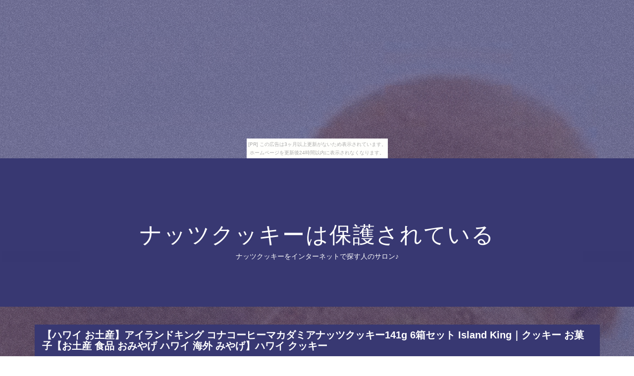

--- FILE ---
content_type: text/html
request_url: http://clacilu8eal.shirikakusazu.com/barrier_slight/item28.html
body_size: 9802
content:
<!DOCTYPE html>
<html lang="ja">

<head>
<meta charset="utf-8">
<meta http-equiv="X-UA-Compatible" content="IE=edge">
<title>ナッツクッキーは保護されている</title>
<meta name="viewport" content="width=device-width, initial-scale=1">
<meta name="description" content="ナッツクッキーをインターネットで探す人のサロン♪">
<meta name="keywords" content="ナッツクッキー">
<link rel="stylesheet" href="https://maxcdn.bootstrapcdn.com/font-awesome/4.7.0/css/font-awesome.min.css">
<link rel="stylesheet" href="./main.css">
<link rel="shortcut icon" type="image/x-icon" href="./favicon.ico">
<link rel="alternate" type="application/rss+xml" title="ナッツクッキーは保護されている" href="http://clacilu8eal.shirikakusazu.com/barrier_slight/sitemap.xml" />
</head>

<body><script type="text/javascript" charset="utf-8" src="//asumi.shinobi.jp/encount"></script><div style="text-align: center;"><div style="display: inline-block; position: relative; z-index: 9999;"><script type="text/javascript" charset="utf-8" src="//asumi.shinobi.jp/fire?f=435"></script><script type="text/javascript" charset="utf-8" src="/__sys__inactive_message.js"></script></div></div>

<div id="page">

	<header id="header" class="fh5co-cover">
		<div class="display-t text-center">
			<div class="display-tc animate-box">
				<h1><a href="./">ナッツクッキーは保護されている</a></h1>
				<h2>ナッツクッキーをインターネットで探す人のサロン♪</h2>
			</div>
		</div>
	</header>

	<div id="fh5co-s_sling" class="fh5co-bg-section">
		<div class="container">

			<!-- row -->
			<div class="row">

				<div class="pcpc">
					<div class="midashi" style="width: 97.5%; margin: 20px 30px 20px 15px;">
						<h3 style="font-size: 20px; font-weight: bold; padding: 10px 15px;">【ハワイ お土産】アイランドキング コナコーヒーマカダミアナッツクッキー141g 6箱セット Island King｜クッキー お菓子【お土産 食品 おみやげ ハワイ 海外 みやげ】ハワイ クッキー</h3>
					</div>
				</div>

				<div class="spsp">
					<div class="midashi" style="margin-top: 20px;padding: 0 20px;">
						<h3 style="font-size: 18px; font-weight: bold; padding: 10px 15px;">【ハワイ お土産】アイランドキング コナコーヒーマカダミアナッツクッキー141g 6箱セット Island King｜クッキー お菓子【お土産 食品 おみやげ ハワイ 海外 みやげ】ハワイ クッキー</h3>
					</div>
				</div>

				<div class="col-md-4 col-sm-6 fh5co-project animate-box" data-animate-effect="fadeIn">
					<a href="https://hb.afl.rakuten.co.jp/hgc/g00q0li4.bdflw045.g00q0li4.bdflx619/?pc=http%3A%2F%2Fitem.rakuten.co.jp%2Fe-omiyage%2F101011512%2F&m=http%3A%2F%2Fm.rakuten.co.jp%2Fe-omiyage%2Fi%2F10050130%2F" target="_blank"><img src="https://thumbnail.image.rakuten.co.jp/@0_mall/e-omiyage/cabinet/mc27/13726.jpg" alt="" class="img-responsive object-fit-img"></a>
				</div>

				<div class="col-md-4 col-sm-6 fh5co-project animate-box" data-animate-effect="fadeIn">
					<a href="https://hb.afl.rakuten.co.jp/hgc/g00q0li4.bdflw045.g00q0li4.bdflx619/?pc=http%3A%2F%2Fitem.rakuten.co.jp%2Fe-omiyage%2F101011512%2F&m=http%3A%2F%2Fm.rakuten.co.jp%2Fe-omiyage%2Fi%2F10050130%2F" target="_blank"><img src="https://thumbnail.image.rakuten.co.jp/@0_mall/e-omiyage/cabinet/mc24/12289.jpg" alt="" class="img-responsive object-fit-img"></a>
				</div>

				<div class="col-md-4 col-sm-6 fh5co-project animate-box" data-animate-effect="fadeIn">
					<a href="https://hb.afl.rakuten.co.jp/hgc/g00q0li4.bdflw045.g00q0li4.bdflx619/?pc=http%3A%2F%2Fitem.rakuten.co.jp%2Fe-omiyage%2F101011512%2F&m=http%3A%2F%2Fm.rakuten.co.jp%2Fe-omiyage%2Fi%2F10050130%2F" target="_blank"><img src="https://thumbnail.image.rakuten.co.jp/@0_mall/e-omiyage/cabinet/mc24/12288.jpg" alt="" class="img-responsive object-fit-img"></a>
				</div>

			</div>
			<!-- /row -->

			<div class="waku-b">
				<p><p>マカダミアナッツの食感が楽しめるコナコーヒー味。</p>
<p>　商品詳細内容量1箱：141g×6箱1箱サイズ約12×8×8cm原産国アメリカ産アレルギー特定原材料当商品には特定原材料7品目のうち、【卵】【乳】【小麦】が含まれています。</p>
<p>『Island King（アイランドキング）』※盛付例・調理例などの写真はイメージです。</p>
<p>器や小物類は商品に含まれません。</p>
<p>※商品には国内法により日本語の「輸入シール」が貼付されています。</p>
<p>（一部の雑貨品を除く）　商品を探す&rArr;他のハワイのお土産を探す 　　　□　ハワイのお菓子を探す 　　　□　ハワイの食品を探す 　　　□　ハワイのお酒を探す 　　　□　ハワイの雑貨を探す 　　　□　ハワイらくらくパックを探す 　賞味期間について 海外お土産の商品 出荷時点で賞味期間が2ヶ月以上の商品を出荷しております。</p>
<p> 国内お土産で賞味期間が60日と記載されている商品 出荷時点で賞味期間が2週間以上の商品を出荷しております。</p>
<p> 国内お土産で賞味期間が30日と記載されている商品 出荷時点で賞味期間が1週間以上の商品を出荷しております。</p>
<p> メーカー希望小売価格はメーカーカタログに基づいて掲載しています｜お菓子 お菓子お土産 お菓子通販 ギフト おかし マカダミアナッツ ハワイマカダミアナッツ クッキー コナコーヒー マカデミアナッツ｜ハワイ土産 ハワイおみやげ ハワイみやげ ハワイお土産 ハワイのお土産｜通販 海外土産 国内旅行土産｜</p></p>
				<br>

				<ul>
					<li>商品価格：5,950円</li></li>
					<li>レビュー件数：0件</li>
					<li>レビュー平均：0.0（5点満点）</li>
					<li>ショップ　　：<a href="https://hb.afl.rakuten.co.jp/hgc/g00q0li4.bdflw045.g00q0li4.bdflx619/?pc=http%3A%2F%2Fwww.rakuten.co.jp%2Fe-omiyage%2F&m=http%3A%2F%2Fm.rakuten.co.jp%2Fe-omiyage%2F" target="_blank">JTB 世界のおみやげ屋さん</a></li>
				</ul>
				<br>

				<div class="pcpc">
					<p class="al-c"><a href="https://hb.afl.rakuten.co.jp/hgc/g00q0li4.bdflw045.g00q0li4.bdflx619/?pc=http%3A%2F%2Fitem.rakuten.co.jp%2Fe-omiyage%2F101011512%2F&m=http%3A%2F%2Fm.rakuten.co.jp%2Fe-omiyage%2Fi%2F10050130%2F" target="_blank"><img src="[data-uri]" width="300" alt="購入する" class="shadow fade1"></a></p>
				</div>
				<div class="spsp">
					<p class="al-c"><a href="https://hb.afl.rakuten.co.jp/hgc/g00q0li4.bdflw045.g00q0li4.bdflx619/?pc=http%3A%2F%2Fitem.rakuten.co.jp%2Fe-omiyage%2F101011512%2F&m=http%3A%2F%2Fm.rakuten.co.jp%2Fe-omiyage%2Fi%2F10050130%2F" target="_blank"><img src="[data-uri]" width="90%" alt="購入する" class="shadow"></a></p>
				</div>
			</div>

			<div class="waku-b">
				<div>
				<article id="kanren_tweet">
	<header>
		<h2>
			<i class="fa fa-twitter-square" aria-hidden="true" style="color:#0086D1;"></i>
			<strong>ナッツクッキー</strong> 関連ツイート
		</h2>
	</header>
	<article class="tweet_item">
<!-- START_TWEET --><blockquote class="twitter-tweet" data-conversation="none" data-lang="ja">
			<p lang="ja" dir="ltr">RT @yonetanikantoku: クッキーバーでミントシェイク🍪<br />コップのフチのナッツチョコが美味いので、スプーンでこそぎ落として喰うw https://t.co/Uk8g0YudjR</p>
			<img src="http://pbs.twimg.com/profile_images/1002901851136671745/GJyjZSC__normal.png" /> @mahiro_i4u <a href="https://twitter.com/mahiro_i4u/status/1006138765717323776" target="_brank">2018/06/11 20:39</a>
		</blockquote>

		<blockquote class="twitter-tweet" data-conversation="none" data-lang="ja">
			<p lang="ja" dir="ltr">そろそろ小腹が空いてくる頃ですね。チョコやクッキーよりもナッツにしませんか？アーモンドがお勧めですよ。栄養素も豊富です。</p>
			<img src="http://pbs.twimg.com/profile_images/579726418617061376/P79rINnj_normal.jpg" /> @dietsupport01 <a href="https://twitter.com/dietsupport01/status/1006083947632123904" target="_brank">2018/06/11 17:01</a>
		</blockquote>

		<blockquote class="twitter-tweet" data-conversation="none" data-lang="ja">
			<p lang="ja" dir="ltr">RT @yonetanikantoku: クッキーバーでミントシェイク🍪<br />コップのフチのナッツチョコが美味いので、スプーンでこそぎ落として喰うw https://t.co/Uk8g0YudjR</p>
			<img src="http://pbs.twimg.com/profile_images/978604545314992128/NjzBDDDe_normal.jpg" /> @gunjou999 <a href="https://twitter.com/gunjou999/status/1006182562882936832" target="_brank">2018/06/11 23:33</a>
		</blockquote><!-- END_TWEET -->
		<script async src="https://platform.twitter.com/widgets.js" charset="utf-8"></script>
	</article>
</article>
				<script async src="//platform.twitter.com/widgets.js" charset="utf-8"></script>
				</div>
			</div>

			<div class="waku-b">
				<div>
				<article id="kakolink">
	<header>
		<h2>
			<i class="fa fa-bookmark" aria-hidden="true" style="color:#ec9800;"></i>
			<strong>ナッツクッキー</strong> おすすめサイト
		</h2>
	</header>
	<article class="kakolink_item">
		<ul>
<!-- START_LINK -->
			<li><a href="http://kcocawe1yfy.iza-yoi.net/constant/" target="_blank">すぐに使えるハンティングワールドテクニック5選</a></li>


			<li><a href="http://www.geocities.jp/helanufafoafifoticth/isozyme-armor/" target="_blank">モノクロ、社会の底力</a></li>


			<li><a href="http://sound.jp/efopawunagly/olive-hen/" target="_blank">40分で理解するステラ</a></li>

<!-- END_LINK -->
		</ul>
	</article>
</article>
				</div>
			</div>

			

			<!--▼ページナビ▼-->
			<section id="page-navi" class="al-c">
				<script>
					var n = parseInt("item27.html".slice( 4, -5 ) , 10) ;
					if (n >= 1){
						document.write( '<a href="item27.html"><i class="fa fa-arrow-left" aria-hidden="true"></i> 前</a>');
					} else {
						document.write( '<span class="gray"><i class="fa fa-arrow-left" aria-hidden="true"></i> 前</span>');
					}
				</script>
				<a href="./">　<i class="fa fa-home"></i>　</a>
				<script>
					var n = parseInt("item29.html".slice( 4, -5 ) , 10) ;
					if (n <= 30){
						document.write( '<a href="item29.html">次 <i class="fa fa-arrow-right" aria-hidden="true"></i></a>');
					} else {
						document.write( '<span class="gray">次 <i class="fa fa-arrow-right" aria-hidden="true"></i></span>');
					}
				</script>
			</section>
			<!--▲ページナビ▲--->

		</div><!-- /container -->
	</div>


	<div class="row copyright">
		<div class="col-md-12 text-center">
			<p style="margin-top: 10px;"><small class="block">&copy; ナッツクッキーは保護されている</small></p>
		</div>
	</div>
</div>
<!-- /page -->

<div class="gototop js-top">
	<div class="pcpc">
		<a href="#" class="js-gotop"><i class="fa fa-chevron-circle-up" aria-hidden="true" style="font-size:80px;"></i></a>
	</div>
	<div class="spsp">
		<a href="#" class="js-gotop"><i class="fa fa-chevron-circle-up" aria-hidden="true" style="font-size:40px;"></i></a>
	</div>
</div>

<script src="https://ajax.googleapis.com/ajax/libs/jquery/2.1.4/jquery.min.js"></script>
<script src="https://cdnjs.cloudflare.com/ajax/libs/modernizr/2.6.2/modernizr.min.js"></script>
<script src="https://cdnjs.cloudflare.com/ajax/libs/jquery-easing/1.4.1/jquery.easing.min.js"></script>
<script src="./main.js"></script>

<div style="text-align: center;"><div style="display: inline-block; position: relative; z-index: 9999;"><script type="text/javascript" charset="utf-8" src="//asumi.shinobi.jp/fire?f=434"></script></div></div></body>
</html>



--- FILE ---
content_type: text/css
request_url: http://clacilu8eal.shirikakusazu.com/barrier_slight/main.css
body_size: 192199
content:
@charset "UTF-8";

/*--animate--*/

/*!
Animate.css - https://daneden.me/animate
Licensed under the MIT license - https://opensource.org/licenses/MIT

Copyright (c) 2015 Daniel Eden
*/

.animated {
  -webkit-animation-duration: 1s;
  animation-duration: 1s;
  -webkit-animation-fill-mode: both;
  animation-fill-mode: both;
}
.animated-fast {
  -webkit-animation-duration: .5s;
  animation-duration: .5s;
  -webkit-animation-fill-mode: both;
  animation-fill-mode: both;
}

.animated.infinite {
  -webkit-animation-iteration-count: infinite;
  animation-iteration-count: infinite;
}

.animated.hinge {
  -webkit-animation-duration: 2s;
  animation-duration: 2s;
}

.animated.bounceIn,
.animated.bounceOut {
  -webkit-animation-duration: .75s;
  animation-duration: .75s;
}

.animated.flipOutX,
.animated.flipOutY {
  -webkit-animation-duration: .75s;
  animation-duration: .75s;
}

@-webkit-keyframes bounce {
  from, 20%, 53%, 80%, to {
    -webkit-animation-timing-function: cubic-bezier(0.215, 0.610, 0.355, 1.000);
    animation-timing-function: cubic-bezier(0.215, 0.610, 0.355, 1.000);
    -webkit-transform: translate3d(0,0,0);
    transform: translate3d(0,0,0);
  }

  40%, 43% {
    -webkit-animation-timing-function: cubic-bezier(0.755, 0.050, 0.855, 0.060);
    animation-timing-function: cubic-bezier(0.755, 0.050, 0.855, 0.060);
    -webkit-transform: translate3d(0, -30px, 0);
    transform: translate3d(0, -30px, 0);
  }

  70% {
    -webkit-animation-timing-function: cubic-bezier(0.755, 0.050, 0.855, 0.060);
    animation-timing-function: cubic-bezier(0.755, 0.050, 0.855, 0.060);
    -webkit-transform: translate3d(0, -15px, 0);
    transform: translate3d(0, -15px, 0);
  }

  90% {
    -webkit-transform: translate3d(0,-4px,0);
    transform: translate3d(0,-4px,0);
  }
}

@keyframes bounce {
  from, 20%, 53%, 80%, to {
    -webkit-animation-timing-function: cubic-bezier(0.215, 0.610, 0.355, 1.000);
    animation-timing-function: cubic-bezier(0.215, 0.610, 0.355, 1.000);
    -webkit-transform: translate3d(0,0,0);
    transform: translate3d(0,0,0);
  }

  40%, 43% {
    -webkit-animation-timing-function: cubic-bezier(0.755, 0.050, 0.855, 0.060);
    animation-timing-function: cubic-bezier(0.755, 0.050, 0.855, 0.060);
    -webkit-transform: translate3d(0, -30px, 0);
    transform: translate3d(0, -30px, 0);
  }

  70% {
    -webkit-animation-timing-function: cubic-bezier(0.755, 0.050, 0.855, 0.060);
    animation-timing-function: cubic-bezier(0.755, 0.050, 0.855, 0.060);
    -webkit-transform: translate3d(0, -15px, 0);
    transform: translate3d(0, -15px, 0);
  }

  90% {
    -webkit-transform: translate3d(0,-4px,0);
    transform: translate3d(0,-4px,0);
  }
}

.bounce {
  -webkit-animation-name: bounce;
  animation-name: bounce;
  -webkit-transform-origin: center bottom;
  transform-origin: center bottom;
}

@-webkit-keyframes flash {
  from, 50%, to {
    opacity: 1;
  }

  25%, 75% {
    opacity: 0;
  }
}

@keyframes flash {
  from, 50%, to {
    opacity: 1;
  }

  25%, 75% {
    opacity: 0;
  }
}

.flash {
  -webkit-animation-name: flash;
  animation-name: flash;
}

/* originally authored by Nick Pettit - https://github.com/nickpettit/glide */

@-webkit-keyframes pulse {
  from {
    -webkit-transform: scale3d(1, 1, 1);
    transform: scale3d(1, 1, 1);
  }

  50% {
    -webkit-transform: scale3d(1.05, 1.05, 1.05);
    transform: scale3d(1.05, 1.05, 1.05);
  }

  to {
    -webkit-transform: scale3d(1, 1, 1);
    transform: scale3d(1, 1, 1);
  }
}

@keyframes pulse {
  from {
    -webkit-transform: scale3d(1, 1, 1);
    transform: scale3d(1, 1, 1);
  }

  50% {
    -webkit-transform: scale3d(1.05, 1.05, 1.05);
    transform: scale3d(1.05, 1.05, 1.05);
  }

  to {
    -webkit-transform: scale3d(1, 1, 1);
    transform: scale3d(1, 1, 1);
  }
}

.pulse {
  -webkit-animation-name: pulse;
  animation-name: pulse;
}

@-webkit-keyframes rubberBand {
  from {
    -webkit-transform: scale3d(1, 1, 1);
    transform: scale3d(1, 1, 1);
  }

  30% {
    -webkit-transform: scale3d(1.25, 0.75, 1);
    transform: scale3d(1.25, 0.75, 1);
  }

  40% {
    -webkit-transform: scale3d(0.75, 1.25, 1);
    transform: scale3d(0.75, 1.25, 1);
  }

  50% {
    -webkit-transform: scale3d(1.15, 0.85, 1);
    transform: scale3d(1.15, 0.85, 1);
  }

  65% {
    -webkit-transform: scale3d(.95, 1.05, 1);
    transform: scale3d(.95, 1.05, 1);
  }

  75% {
    -webkit-transform: scale3d(1.05, .95, 1);
    transform: scale3d(1.05, .95, 1);
  }

  to {
    -webkit-transform: scale3d(1, 1, 1);
    transform: scale3d(1, 1, 1);
  }
}

@keyframes rubberBand {
  from {
    -webkit-transform: scale3d(1, 1, 1);
    transform: scale3d(1, 1, 1);
  }

  30% {
    -webkit-transform: scale3d(1.25, 0.75, 1);
    transform: scale3d(1.25, 0.75, 1);
  }

  40% {
    -webkit-transform: scale3d(0.75, 1.25, 1);
    transform: scale3d(0.75, 1.25, 1);
  }

  50% {
    -webkit-transform: scale3d(1.15, 0.85, 1);
    transform: scale3d(1.15, 0.85, 1);
  }

  65% {
    -webkit-transform: scale3d(.95, 1.05, 1);
    transform: scale3d(.95, 1.05, 1);
  }

  75% {
    -webkit-transform: scale3d(1.05, .95, 1);
    transform: scale3d(1.05, .95, 1);
  }

  to {
    -webkit-transform: scale3d(1, 1, 1);
    transform: scale3d(1, 1, 1);
  }
}

.rubberBand {
  -webkit-animation-name: rubberBand;
  animation-name: rubberBand;
}

@-webkit-keyframes shake {
  from, to {
    -webkit-transform: translate3d(0, 0, 0);
    transform: translate3d(0, 0, 0);
  }

  10%, 30%, 50%, 70%, 90% {
    -webkit-transform: translate3d(-10px, 0, 0);
    transform: translate3d(-10px, 0, 0);
  }

  20%, 40%, 60%, 80% {
    -webkit-transform: translate3d(10px, 0, 0);
    transform: translate3d(10px, 0, 0);
  }
}

@keyframes shake {
  from, to {
    -webkit-transform: translate3d(0, 0, 0);
    transform: translate3d(0, 0, 0);
  }

  10%, 30%, 50%, 70%, 90% {
    -webkit-transform: translate3d(-10px, 0, 0);
    transform: translate3d(-10px, 0, 0);
  }

  20%, 40%, 60%, 80% {
    -webkit-transform: translate3d(10px, 0, 0);
    transform: translate3d(10px, 0, 0);
  }
}

.shake {
  -webkit-animation-name: shake;
  animation-name: shake;
}

@-webkit-keyframes swing {
  20% {
    -webkit-transform: rotate3d(0, 0, 1, 15deg);
    transform: rotate3d(0, 0, 1, 15deg);
  }

  40% {
    -webkit-transform: rotate3d(0, 0, 1, -10deg);
    transform: rotate3d(0, 0, 1, -10deg);
  }

  60% {
    -webkit-transform: rotate3d(0, 0, 1, 5deg);
    transform: rotate3d(0, 0, 1, 5deg);
  }

  80% {
    -webkit-transform: rotate3d(0, 0, 1, -5deg);
    transform: rotate3d(0, 0, 1, -5deg);
  }

  to {
    -webkit-transform: rotate3d(0, 0, 1, 0deg);
    transform: rotate3d(0, 0, 1, 0deg);
  }
}

@keyframes swing {
  20% {
    -webkit-transform: rotate3d(0, 0, 1, 15deg);
    transform: rotate3d(0, 0, 1, 15deg);
  }

  40% {
    -webkit-transform: rotate3d(0, 0, 1, -10deg);
    transform: rotate3d(0, 0, 1, -10deg);
  }

  60% {
    -webkit-transform: rotate3d(0, 0, 1, 5deg);
    transform: rotate3d(0, 0, 1, 5deg);
  }

  80% {
    -webkit-transform: rotate3d(0, 0, 1, -5deg);
    transform: rotate3d(0, 0, 1, -5deg);
  }

  to {
    -webkit-transform: rotate3d(0, 0, 1, 0deg);
    transform: rotate3d(0, 0, 1, 0deg);
  }
}

.swing {
  -webkit-transform-origin: top center;
  transform-origin: top center;
  -webkit-animation-name: swing;
  animation-name: swing;
}

@-webkit-keyframes tada {
  from {
    -webkit-transform: scale3d(1, 1, 1);
    transform: scale3d(1, 1, 1);
  }

  10%, 20% {
    -webkit-transform: scale3d(.9, .9, .9) rotate3d(0, 0, 1, -3deg);
    transform: scale3d(.9, .9, .9) rotate3d(0, 0, 1, -3deg);
  }

  30%, 50%, 70%, 90% {
    -webkit-transform: scale3d(1.1, 1.1, 1.1) rotate3d(0, 0, 1, 3deg);
    transform: scale3d(1.1, 1.1, 1.1) rotate3d(0, 0, 1, 3deg);
  }

  40%, 60%, 80% {
    -webkit-transform: scale3d(1.1, 1.1, 1.1) rotate3d(0, 0, 1, -3deg);
    transform: scale3d(1.1, 1.1, 1.1) rotate3d(0, 0, 1, -3deg);
  }

  to {
    -webkit-transform: scale3d(1, 1, 1);
    transform: scale3d(1, 1, 1);
  }
}

@keyframes tada {
  from {
    -webkit-transform: scale3d(1, 1, 1);
    transform: scale3d(1, 1, 1);
  }

  10%, 20% {
    -webkit-transform: scale3d(.9, .9, .9) rotate3d(0, 0, 1, -3deg);
    transform: scale3d(.9, .9, .9) rotate3d(0, 0, 1, -3deg);
  }

  30%, 50%, 70%, 90% {
    -webkit-transform: scale3d(1.1, 1.1, 1.1) rotate3d(0, 0, 1, 3deg);
    transform: scale3d(1.1, 1.1, 1.1) rotate3d(0, 0, 1, 3deg);
  }

  40%, 60%, 80% {
    -webkit-transform: scale3d(1.1, 1.1, 1.1) rotate3d(0, 0, 1, -3deg);
    transform: scale3d(1.1, 1.1, 1.1) rotate3d(0, 0, 1, -3deg);
  }

  to {
    -webkit-transform: scale3d(1, 1, 1);
    transform: scale3d(1, 1, 1);
  }
}

.tada {
  -webkit-animation-name: tada;
  animation-name: tada;
}

/* originally authored by Nick Pettit - https://github.com/nickpettit/glide */

@-webkit-keyframes wobble {
  from {
    -webkit-transform: none;
    transform: none;
  }

  15% {
    -webkit-transform: translate3d(-25%, 0, 0) rotate3d(0, 0, 1, -5deg);
    transform: translate3d(-25%, 0, 0) rotate3d(0, 0, 1, -5deg);
  }

  30% {
    -webkit-transform: translate3d(20%, 0, 0) rotate3d(0, 0, 1, 3deg);
    transform: translate3d(20%, 0, 0) rotate3d(0, 0, 1, 3deg);
  }

  45% {
    -webkit-transform: translate3d(-15%, 0, 0) rotate3d(0, 0, 1, -3deg);
    transform: translate3d(-15%, 0, 0) rotate3d(0, 0, 1, -3deg);
  }

  60% {
    -webkit-transform: translate3d(10%, 0, 0) rotate3d(0, 0, 1, 2deg);
    transform: translate3d(10%, 0, 0) rotate3d(0, 0, 1, 2deg);
  }

  75% {
    -webkit-transform: translate3d(-5%, 0, 0) rotate3d(0, 0, 1, -1deg);
    transform: translate3d(-5%, 0, 0) rotate3d(0, 0, 1, -1deg);
  }

  to {
    -webkit-transform: none;
    transform: none;
  }
}

@keyframes wobble {
  from {
    -webkit-transform: none;
    transform: none;
  }

  15% {
    -webkit-transform: translate3d(-25%, 0, 0) rotate3d(0, 0, 1, -5deg);
    transform: translate3d(-25%, 0, 0) rotate3d(0, 0, 1, -5deg);
  }

  30% {
    -webkit-transform: translate3d(20%, 0, 0) rotate3d(0, 0, 1, 3deg);
    transform: translate3d(20%, 0, 0) rotate3d(0, 0, 1, 3deg);
  }

  45% {
    -webkit-transform: translate3d(-15%, 0, 0) rotate3d(0, 0, 1, -3deg);
    transform: translate3d(-15%, 0, 0) rotate3d(0, 0, 1, -3deg);
  }

  60% {
    -webkit-transform: translate3d(10%, 0, 0) rotate3d(0, 0, 1, 2deg);
    transform: translate3d(10%, 0, 0) rotate3d(0, 0, 1, 2deg);
  }

  75% {
    -webkit-transform: translate3d(-5%, 0, 0) rotate3d(0, 0, 1, -1deg);
    transform: translate3d(-5%, 0, 0) rotate3d(0, 0, 1, -1deg);
  }

  to {
    -webkit-transform: none;
    transform: none;
  }
}

.wobble {
  -webkit-animation-name: wobble;
  animation-name: wobble;
}

@-webkit-keyframes jello {
  from, 11.1%, to {
    -webkit-transform: none;
    transform: none;
  }

  22.2% {
    -webkit-transform: skewX(-12.5deg) skewY(-12.5deg);
    transform: skewX(-12.5deg) skewY(-12.5deg);
  }

  33.3% {
    -webkit-transform: skewX(6.25deg) skewY(6.25deg);
    transform: skewX(6.25deg) skewY(6.25deg);
  }

  44.4% {
    -webkit-transform: skewX(-3.125deg) skewY(-3.125deg);
    transform: skewX(-3.125deg) skewY(-3.125deg);
  }

  55.5% {
    -webkit-transform: skewX(1.5625deg) skewY(1.5625deg);
    transform: skewX(1.5625deg) skewY(1.5625deg);
  }

  66.6% {
    -webkit-transform: skewX(-0.78125deg) skewY(-0.78125deg);
    transform: skewX(-0.78125deg) skewY(-0.78125deg);
  }

  77.7% {
    -webkit-transform: skewX(0.390625deg) skewY(0.390625deg);
    transform: skewX(0.390625deg) skewY(0.390625deg);
  }

  88.8% {
    -webkit-transform: skewX(-0.1953125deg) skewY(-0.1953125deg);
    transform: skewX(-0.1953125deg) skewY(-0.1953125deg);
  }
}

@keyframes jello {
  from, 11.1%, to {
    -webkit-transform: none;
    transform: none;
  }

  22.2% {
    -webkit-transform: skewX(-12.5deg) skewY(-12.5deg);
    transform: skewX(-12.5deg) skewY(-12.5deg);
  }

  33.3% {
    -webkit-transform: skewX(6.25deg) skewY(6.25deg);
    transform: skewX(6.25deg) skewY(6.25deg);
  }

  44.4% {
    -webkit-transform: skewX(-3.125deg) skewY(-3.125deg);
    transform: skewX(-3.125deg) skewY(-3.125deg);
  }

  55.5% {
    -webkit-transform: skewX(1.5625deg) skewY(1.5625deg);
    transform: skewX(1.5625deg) skewY(1.5625deg);
  }

  66.6% {
    -webkit-transform: skewX(-0.78125deg) skewY(-0.78125deg);
    transform: skewX(-0.78125deg) skewY(-0.78125deg);
  }

  77.7% {
    -webkit-transform: skewX(0.390625deg) skewY(0.390625deg);
    transform: skewX(0.390625deg) skewY(0.390625deg);
  }

  88.8% {
    -webkit-transform: skewX(-0.1953125deg) skewY(-0.1953125deg);
    transform: skewX(-0.1953125deg) skewY(-0.1953125deg);
  }
}

.jello {
  -webkit-animation-name: jello;
  animation-name: jello;
  -webkit-transform-origin: center;
  transform-origin: center;
}

@-webkit-keyframes bounceIn {
  from, 20%, 40%, 60%, 80%, to {
    -webkit-animation-timing-function: cubic-bezier(0.215, 0.610, 0.355, 1.000);
    animation-timing-function: cubic-bezier(0.215, 0.610, 0.355, 1.000);
  }

  0% {
    opacity: 0;
    -webkit-transform: scale3d(.3, .3, .3);
    transform: scale3d(.3, .3, .3);
  }

  20% {
    -webkit-transform: scale3d(1.1, 1.1, 1.1);
    transform: scale3d(1.1, 1.1, 1.1);
  }

  40% {
    -webkit-transform: scale3d(.9, .9, .9);
    transform: scale3d(.9, .9, .9);
  }

  60% {
    opacity: 1;
    -webkit-transform: scale3d(1.03, 1.03, 1.03);
    transform: scale3d(1.03, 1.03, 1.03);
  }

  80% {
    -webkit-transform: scale3d(.97, .97, .97);
    transform: scale3d(.97, .97, .97);
  }

  to {
    opacity: 1;
    -webkit-transform: scale3d(1, 1, 1);
    transform: scale3d(1, 1, 1);
  }
}

@keyframes bounceIn {
  from, 20%, 40%, 60%, 80%, to {
    -webkit-animation-timing-function: cubic-bezier(0.215, 0.610, 0.355, 1.000);
    animation-timing-function: cubic-bezier(0.215, 0.610, 0.355, 1.000);
  }

  0% {
    opacity: 0;
    -webkit-transform: scale3d(.3, .3, .3);
    transform: scale3d(.3, .3, .3);
  }

  20% {
    -webkit-transform: scale3d(1.1, 1.1, 1.1);
    transform: scale3d(1.1, 1.1, 1.1);
  }

  40% {
    -webkit-transform: scale3d(.9, .9, .9);
    transform: scale3d(.9, .9, .9);
  }

  60% {
    opacity: 1;
    -webkit-transform: scale3d(1.03, 1.03, 1.03);
    transform: scale3d(1.03, 1.03, 1.03);
  }

  80% {
    -webkit-transform: scale3d(.97, .97, .97);
    transform: scale3d(.97, .97, .97);
  }

  to {
    opacity: 1;
    -webkit-transform: scale3d(1, 1, 1);
    transform: scale3d(1, 1, 1);
  }
}

.bounceIn {
  -webkit-animation-name: bounceIn;
  animation-name: bounceIn;
}

@-webkit-keyframes bounceInDown {
  from, 60%, 75%, 90%, to {
    -webkit-animation-timing-function: cubic-bezier(0.215, 0.610, 0.355, 1.000);
    animation-timing-function: cubic-bezier(0.215, 0.610, 0.355, 1.000);
  }

  0% {
    opacity: 0;
    -webkit-transform: translate3d(0, -3000px, 0);
    transform: translate3d(0, -3000px, 0);
  }

  60% {
    opacity: 1;
    -webkit-transform: translate3d(0, 25px, 0);
    transform: translate3d(0, 25px, 0);
  }

  75% {
    -webkit-transform: translate3d(0, -10px, 0);
    transform: translate3d(0, -10px, 0);
  }

  90% {
    -webkit-transform: translate3d(0, 5px, 0);
    transform: translate3d(0, 5px, 0);
  }

  to {
    -webkit-transform: none;
    transform: none;
  }
}

@keyframes bounceInDown {
  from, 60%, 75%, 90%, to {
    -webkit-animation-timing-function: cubic-bezier(0.215, 0.610, 0.355, 1.000);
    animation-timing-function: cubic-bezier(0.215, 0.610, 0.355, 1.000);
  }

  0% {
    opacity: 0;
    -webkit-transform: translate3d(0, -3000px, 0);
    transform: translate3d(0, -3000px, 0);
  }

  60% {
    opacity: 1;
    -webkit-transform: translate3d(0, 25px, 0);
    transform: translate3d(0, 25px, 0);
  }

  75% {
    -webkit-transform: translate3d(0, -10px, 0);
    transform: translate3d(0, -10px, 0);
  }

  90% {
    -webkit-transform: translate3d(0, 5px, 0);
    transform: translate3d(0, 5px, 0);
  }

  to {
    -webkit-transform: none;
    transform: none;
  }
}

.bounceInDown {
  -webkit-animation-name: bounceInDown;
  animation-name: bounceInDown;
}

@-webkit-keyframes bounceInLeft {
  from, 60%, 75%, 90%, to {
    -webkit-animation-timing-function: cubic-bezier(0.215, 0.610, 0.355, 1.000);
    animation-timing-function: cubic-bezier(0.215, 0.610, 0.355, 1.000);
  }

  0% {
    opacity: 0;
    -webkit-transform: translate3d(-3000px, 0, 0);
    transform: translate3d(-3000px, 0, 0);
  }

  60% {
    opacity: 1;
    -webkit-transform: translate3d(25px, 0, 0);
    transform: translate3d(25px, 0, 0);
  }

  75% {
    -webkit-transform: translate3d(-10px, 0, 0);
    transform: translate3d(-10px, 0, 0);
  }

  90% {
    -webkit-transform: translate3d(5px, 0, 0);
    transform: translate3d(5px, 0, 0);
  }

  to {
    -webkit-transform: none;
    transform: none;
  }
}

@keyframes bounceInLeft {
  from, 60%, 75%, 90%, to {
    -webkit-animation-timing-function: cubic-bezier(0.215, 0.610, 0.355, 1.000);
    animation-timing-function: cubic-bezier(0.215, 0.610, 0.355, 1.000);
  }

  0% {
    opacity: 0;
    -webkit-transform: translate3d(-3000px, 0, 0);
    transform: translate3d(-3000px, 0, 0);
  }

  60% {
    opacity: 1;
    -webkit-transform: translate3d(25px, 0, 0);
    transform: translate3d(25px, 0, 0);
  }

  75% {
    -webkit-transform: translate3d(-10px, 0, 0);
    transform: translate3d(-10px, 0, 0);
  }

  90% {
    -webkit-transform: translate3d(5px, 0, 0);
    transform: translate3d(5px, 0, 0);
  }

  to {
    -webkit-transform: none;
    transform: none;
  }
}

.bounceInLeft {
  -webkit-animation-name: bounceInLeft;
  animation-name: bounceInLeft;
}

@-webkit-keyframes bounceInRight {
  from, 60%, 75%, 90%, to {
    -webkit-animation-timing-function: cubic-bezier(0.215, 0.610, 0.355, 1.000);
    animation-timing-function: cubic-bezier(0.215, 0.610, 0.355, 1.000);
  }

  from {
    opacity: 0;
    -webkit-transform: translate3d(3000px, 0, 0);
    transform: translate3d(3000px, 0, 0);
  }

  60% {
    opacity: 1;
    -webkit-transform: translate3d(-25px, 0, 0);
    transform: translate3d(-25px, 0, 0);
  }

  75% {
    -webkit-transform: translate3d(10px, 0, 0);
    transform: translate3d(10px, 0, 0);
  }

  90% {
    -webkit-transform: translate3d(-5px, 0, 0);
    transform: translate3d(-5px, 0, 0);
  }

  to {
    -webkit-transform: none;
    transform: none;
  }
}

@keyframes bounceInRight {
  from, 60%, 75%, 90%, to {
    -webkit-animation-timing-function: cubic-bezier(0.215, 0.610, 0.355, 1.000);
    animation-timing-function: cubic-bezier(0.215, 0.610, 0.355, 1.000);
  }

  from {
    opacity: 0;
    -webkit-transform: translate3d(3000px, 0, 0);
    transform: translate3d(3000px, 0, 0);
  }

  60% {
    opacity: 1;
    -webkit-transform: translate3d(-25px, 0, 0);
    transform: translate3d(-25px, 0, 0);
  }

  75% {
    -webkit-transform: translate3d(10px, 0, 0);
    transform: translate3d(10px, 0, 0);
  }

  90% {
    -webkit-transform: translate3d(-5px, 0, 0);
    transform: translate3d(-5px, 0, 0);
  }

  to {
    -webkit-transform: none;
    transform: none;
  }
}

.bounceInRight {
  -webkit-animation-name: bounceInRight;
  animation-name: bounceInRight;
}

@-webkit-keyframes bounceInUp {
  from, 60%, 75%, 90%, to {
    -webkit-animation-timing-function: cubic-bezier(0.215, 0.610, 0.355, 1.000);
    animation-timing-function: cubic-bezier(0.215, 0.610, 0.355, 1.000);
  }

  from {
    opacity: 0;
    -webkit-transform: translate3d(0, 3000px, 0);
    transform: translate3d(0, 3000px, 0);
  }

  60% {
    opacity: 1;
    -webkit-transform: translate3d(0, -20px, 0);
    transform: translate3d(0, -20px, 0);
  }

  75% {
    -webkit-transform: translate3d(0, 10px, 0);
    transform: translate3d(0, 10px, 0);
  }

  90% {
    -webkit-transform: translate3d(0, -5px, 0);
    transform: translate3d(0, -5px, 0);
  }

  to {
    -webkit-transform: translate3d(0, 0, 0);
    transform: translate3d(0, 0, 0);
  }
}

@keyframes bounceInUp {
  from, 60%, 75%, 90%, to {
    -webkit-animation-timing-function: cubic-bezier(0.215, 0.610, 0.355, 1.000);
    animation-timing-function: cubic-bezier(0.215, 0.610, 0.355, 1.000);
  }

  from {
    opacity: 0;
    -webkit-transform: translate3d(0, 3000px, 0);
    transform: translate3d(0, 3000px, 0);
  }

  60% {
    opacity: 1;
    -webkit-transform: translate3d(0, -20px, 0);
    transform: translate3d(0, -20px, 0);
  }

  75% {
    -webkit-transform: translate3d(0, 10px, 0);
    transform: translate3d(0, 10px, 0);
  }

  90% {
    -webkit-transform: translate3d(0, -5px, 0);
    transform: translate3d(0, -5px, 0);
  }

  to {
    -webkit-transform: translate3d(0, 0, 0);
    transform: translate3d(0, 0, 0);
  }
}

.bounceInUp {
  -webkit-animation-name: bounceInUp;
  animation-name: bounceInUp;
}

@-webkit-keyframes bounceOut {
  20% {
    -webkit-transform: scale3d(.9, .9, .9);
    transform: scale3d(.9, .9, .9);
  }

  50%, 55% {
    opacity: 1;
    -webkit-transform: scale3d(1.1, 1.1, 1.1);
    transform: scale3d(1.1, 1.1, 1.1);
  }

  to {
    opacity: 0;
    -webkit-transform: scale3d(.3, .3, .3);
    transform: scale3d(.3, .3, .3);
  }
}

@keyframes bounceOut {
  20% {
    -webkit-transform: scale3d(.9, .9, .9);
    transform: scale3d(.9, .9, .9);
  }

  50%, 55% {
    opacity: 1;
    -webkit-transform: scale3d(1.1, 1.1, 1.1);
    transform: scale3d(1.1, 1.1, 1.1);
  }

  to {
    opacity: 0;
    -webkit-transform: scale3d(.3, .3, .3);
    transform: scale3d(.3, .3, .3);
  }
}

.bounceOut {
  -webkit-animation-name: bounceOut;
  animation-name: bounceOut;
}

@-webkit-keyframes bounceOutDown {
  20% {
    -webkit-transform: translate3d(0, 10px, 0);
    transform: translate3d(0, 10px, 0);
  }

  40%, 45% {
    opacity: 1;
    -webkit-transform: translate3d(0, -20px, 0);
    transform: translate3d(0, -20px, 0);
  }

  to {
    opacity: 0;
    -webkit-transform: translate3d(0, 2000px, 0);
    transform: translate3d(0, 2000px, 0);
  }
}

@keyframes bounceOutDown {
  20% {
    -webkit-transform: translate3d(0, 10px, 0);
    transform: translate3d(0, 10px, 0);
  }

  40%, 45% {
    opacity: 1;
    -webkit-transform: translate3d(0, -20px, 0);
    transform: translate3d(0, -20px, 0);
  }

  to {
    opacity: 0;
    -webkit-transform: translate3d(0, 2000px, 0);
    transform: translate3d(0, 2000px, 0);
  }
}

.bounceOutDown {
  -webkit-animation-name: bounceOutDown;
  animation-name: bounceOutDown;
}

@-webkit-keyframes bounceOutLeft {
  20% {
    opacity: 1;
    -webkit-transform: translate3d(20px, 0, 0);
    transform: translate3d(20px, 0, 0);
  }

  to {
    opacity: 0;
    -webkit-transform: translate3d(-2000px, 0, 0);
    transform: translate3d(-2000px, 0, 0);
  }
}

@keyframes bounceOutLeft {
  20% {
    opacity: 1;
    -webkit-transform: translate3d(20px, 0, 0);
    transform: translate3d(20px, 0, 0);
  }

  to {
    opacity: 0;
    -webkit-transform: translate3d(-2000px, 0, 0);
    transform: translate3d(-2000px, 0, 0);
  }
}

.bounceOutLeft {
  -webkit-animation-name: bounceOutLeft;
  animation-name: bounceOutLeft;
}

@-webkit-keyframes bounceOutRight {
  20% {
    opacity: 1;
    -webkit-transform: translate3d(-20px, 0, 0);
    transform: translate3d(-20px, 0, 0);
  }

  to {
    opacity: 0;
    -webkit-transform: translate3d(2000px, 0, 0);
    transform: translate3d(2000px, 0, 0);
  }
}

@keyframes bounceOutRight {
  20% {
    opacity: 1;
    -webkit-transform: translate3d(-20px, 0, 0);
    transform: translate3d(-20px, 0, 0);
  }

  to {
    opacity: 0;
    -webkit-transform: translate3d(2000px, 0, 0);
    transform: translate3d(2000px, 0, 0);
  }
}

.bounceOutRight {
  -webkit-animation-name: bounceOutRight;
  animation-name: bounceOutRight;
}

@-webkit-keyframes bounceOutUp {
  20% {
    -webkit-transform: translate3d(0, -10px, 0);
    transform: translate3d(0, -10px, 0);
  }

  40%, 45% {
    opacity: 1;
    -webkit-transform: translate3d(0, 20px, 0);
    transform: translate3d(0, 20px, 0);
  }

  to {
    opacity: 0;
    -webkit-transform: translate3d(0, -2000px, 0);
    transform: translate3d(0, -2000px, 0);
  }
}

@keyframes bounceOutUp {
  20% {
    -webkit-transform: translate3d(0, -10px, 0);
    transform: translate3d(0, -10px, 0);
  }

  40%, 45% {
    opacity: 1;
    -webkit-transform: translate3d(0, 20px, 0);
    transform: translate3d(0, 20px, 0);
  }

  to {
    opacity: 0;
    -webkit-transform: translate3d(0, -2000px, 0);
    transform: translate3d(0, -2000px, 0);
  }
}

.bounceOutUp {
  -webkit-animation-name: bounceOutUp;
  animation-name: bounceOutUp;
}

@-webkit-keyframes fadeIn {
  from {
    opacity: 0;
    -ms-transform: scale(0.95);
    -webkit-transform: scale(0.95);
    transform: scale(0.95);
  }

  to {
    opacity: 1;
    -ms-transform: scale(1.0);
    -webkit-transform: scale(1.0);
    transform: scale(1.0);
  }
}

@keyframes fadeIn {
  from {
    opacity: 0;
    -ms-transform: scale(0.95);
    -webkit-transform: scale(0.95);
    transform: scale(0.95);
  }

  to {
    opacity: 1;
    -ms-transform: scale(1.0);
    -webkit-transform: scale(1.0);
    transform: scale(1.0);
  }
}

.fadeIn {
  -webkit-animation-name: fadeIn;
  animation-name: fadeIn;
}

@-webkit-keyframes fadeInDown {
  from {
    opacity: 0;
    /*-webkit-transform: translate3d(0, -100%, 0);
    transform: translate3d(0, -100%, 0);*/
    -webkit-transform: translate3d(0, -50px, 0);
    transform: translate3d(0, -50px, 0);
  }

  to {
    opacity: 1;
    -webkit-transform: none;
    transform: none;
  }
}

@keyframes fadeInDown {
  from {
    opacity: 0;
    /*-webkit-transform: translate3d(0, -100%, 0);
    transform: translate3d(0, -100%, 0);*/
    -webkit-transform: translate3d(0, -50px, 0);
    transform: translate3d(0, -50px, 0);
  }

  to {
    opacity: 1;
    -webkit-transform: none;
    transform: none;
  }
}

.fadeInDown {
  -webkit-animation-name: fadeInDown;
  animation-name: fadeInDown;
}

@-webkit-keyframes fadeInDownBig {
  from {
    opacity: 0;
    -webkit-transform: translate3d(0, -2000px, 0);
    transform: translate3d(0, -2000px, 0);
  }

  to {
    opacity: 1;
    -webkit-transform: none;
    transform: none;
  }
}

@keyframes fadeInDownBig {
  from {
    opacity: 0;
    -webkit-transform: translate3d(0, -2000px, 0);
    transform: translate3d(0, -2000px, 0);
  }

  to {
    opacity: 1;
    -webkit-transform: none;
    transform: none;
  }
}

.fadeInDownBig {
  -webkit-animation-name: fadeInDownBig;
  animation-name: fadeInDownBig;
}

@-webkit-keyframes fadeInLeft {
  from {
    opacity: 0;
    /*-webkit-transform: translate3d(-100%, 0, 0);
    transform: translate3d(-100%, 0, 0);*/
    -webkit-transform: translate3d(-50px, 0, 0);
    transform: translate3d(-50px, 0, 0);
  }

  to {
    opacity: 1;
    -webkit-transform: none;
    transform: none;
  }
}

@keyframes fadeInLeft {
  from {
    opacity: 0;
    /*-webkit-transform: translate3d(-100%, 0, 0);
    transform: translate3d(-100%, 0, 0);*/
    -webkit-transform: translate3d(-50px, 0, 0);
    transform: translate3d(-50px, 0, 0);
  }

  to {
    opacity: 1;
    -webkit-transform: none;
    transform: none;
  }
}

.fadeInLeft {
  -webkit-animation-name: fadeInLeft;
  animation-name: fadeInLeft;
}

@-webkit-keyframes fadeInLeftBig {
  from {
    opacity: 0;
    -webkit-transform: translate3d(-2000px, 0, 0);
    transform: translate3d(-2000px, 0, 0);
  }

  to {
    opacity: 1;
    -webkit-transform: none;
    transform: none;
  }
}

@keyframes fadeInLeftBig {
  from {
    opacity: 0;
    -webkit-transform: translate3d(-2000px, 0, 0);
    transform: translate3d(-2000px, 0, 0);
  }

  to {
    opacity: 1;
    -webkit-transform: none;
    transform: none;
  }
}

.fadeInLeftBig {
  -webkit-animation-name: fadeInLeftBig;
  animation-name: fadeInLeftBig;
}

@-webkit-keyframes fadeInRight {
  from {
    opacity: 0;
    /*-webkit-transform: translate3d(100%, 0, 0);
    transform: translate3d(100%, 0, 0);*/
    -webkit-transform: translate3d(50px, 0, 0);
    transform: translate3d(50px, 0, 0);
  }

  to {
    opacity: 1;
    -webkit-transform: none;
    transform: none;
  }
}

@keyframes fadeInRight {
  from {
    opacity: 0;
    /*-webkit-transform: translate3d(100%, 0, 0);
    transform: translate3d(100%, 0, 0);*/
    -webkit-transform: translate3d(50px, 0, 0);
    transform: translate3d(50px, 0, 0);
  }

  to {
    opacity: 1;
    -webkit-transform: none;
    transform: none;
  }
}

.fadeInRight {
  -webkit-animation-name: fadeInRight;
  animation-name: fadeInRight;
}

@-webkit-keyframes fadeInRightBig {
  from {
    opacity: 0;
    -webkit-transform: translate3d(2000px, 0, 0);
    transform: translate3d(2000px, 0, 0);
  }

  to {
    opacity: 1;
    -webkit-transform: none;
    transform: none;
  }
}

@keyframes fadeInRightBig {
  from {
    opacity: 0;
    -webkit-transform: translate3d(2000px, 0, 0);
    transform: translate3d(2000px, 0, 0);
  }

  to {
    opacity: 1;
    -webkit-transform: none;
    transform: none;
  }
}

.fadeInRightBig {
  -webkit-animation-name: fadeInRightBig;
  animation-name: fadeInRightBig;
}

@-webkit-keyframes fadeInUp {
  from {
    opacity: 0;
    visibility: hidden;
    /*-webkit-transform: translate3d(0, 100%, 0);
    transform: translate3d(0, 100%, 0);*/
    -webkit-transform: translate3d(0, 40px, 0);
    transform: translate3d(0, 40px, 0);
  }

  to {
    opacity: 1;
    /*visibility: visible;*/
    -webkit-transform: none;
    transform: none;
  }
}

@keyframes fadeInUp {
  from {
    opacity: 0;
    visibility: hidden;
    /*-webkit-transform: translate3d(0, 100%, 0);
    transform: translate3d(0, 100%, 0);*/
    -webkit-transform: translate3d(0, 40px, 0);
    transform: translate3d(0, 40px, 0);
  }

  to {
    visibility: visible;
    opacity: 1;
    -webkit-transform: none;
    transform: none;
  }
}

.fadeInUp {
  -webkit-animation-name: fadeInUp;
  animation-name: fadeInUp;
}

@-webkit-keyframes fadeInUpMenu {
  from {
    opacity: 0;
    visibility: hidden;
    /*-webkit-transform: translate3d(0, 100%, 0);
    transform: translate3d(0, 100%, 0);*/
    -webkit-transform: translate3d(0, 20px, 0);
    transform: translate3d(0, 20px, 0);
  }

  to {
    opacity: 1;
    visibility: visible;
    -webkit-transform: none;
    transform: none;
  }
}

@keyframes fadeInUpMenu {
  from {
    opacity: 0;
    visibility: hidden;
    /*-webkit-transform: translate3d(0, 100%, 0);
    transform: translate3d(0, 100%, 0);*/
    -webkit-transform: translate3d(0, 20px, 0);
    transform: translate3d(0, 20px, 0);
  }

  to {
    visibility: visible;
    opacity: 1;
    -webkit-transform: none;
    transform: none;
  }
}

.fadeInUpMenu {
  -webkit-animation-name: fadeInUpMenu;
  animation-name: fadeInUpMenu;
}

@-webkit-keyframes fadeInUpBig {
  from {
    opacity: 0;
    -webkit-transform: translate3d(0, 2000px, 0);
    transform: translate3d(0, 2000px, 0);
  }

  to {
    opacity: 1;
    -webkit-transform: none;
    transform: none;
  }
}

@keyframes fadeInUpBig {
  from {
    opacity: 0;
    -webkit-transform: translate3d(0, 2000px, 0);
    transform: translate3d(0, 2000px, 0);
  }

  to {
    opacity: 1;
    -webkit-transform: none;
    transform: none;
  }
}

.fadeInUpBig {
  -webkit-animation-name: fadeInUpBig;
  animation-name: fadeInUpBig;
}

@-webkit-keyframes fadeOut {
  from {
    opacity: 1;
  }

  to {
    opacity: 0;
  }
}

@keyframes fadeOut {
  from {
    opacity: 1;
  }

  to {
    opacity: 0;
  }
}

.fadeOut {
  -webkit-animation-name: fadeOut;
  animation-name: fadeOut;
}

@-webkit-keyframes fadeOutDown {
  from {
    opacity: 1;
  }

  to {
    opacity: 0;
    -webkit-transform: translate3d(0, 40px, 0);
    transform: translate3d(0, 40px, 0);
  }
}

@keyframes fadeOutDown {
  from {
    opacity: 1;
  }

  to {
    opacity: 0;
    -webkit-transform: translate3d(0, 40px, 0);
    transform: translate3d(0, 40px, 0);
  }
}

.fadeOutDown {
  -webkit-animation-name: fadeOutDown;
  animation-name: fadeOutDown;
}

@-webkit-keyframes fadeOutDownBig {
  from {
    opacity: 1;
  }

  to {
    opacity: 0;
    -webkit-transform: translate3d(0, 2000px, 0);
    transform: translate3d(0, 2000px, 0);
  }
}

@keyframes fadeOutDownBig {
  from {
    opacity: 1;
  }

  to {
    opacity: 0;
    -webkit-transform: translate3d(0, 2000px, 0);
    transform: translate3d(0, 2000px, 0);
  }
}

.fadeOutDownBig {
  -webkit-animation-name: fadeOutDownBig;
  animation-name: fadeOutDownBig;
}

@-webkit-keyframes fadeOutLeft {
  from {
    opacity: 1;
  }

  to {
    opacity: 0;
    -webkit-transform: translate3d(-100%, 0, 0);
    transform: translate3d(-100%, 0, 0);
  }
}

@keyframes fadeOutLeft {
  from {
    opacity: 1;
  }

  to {
    opacity: 0;
    -webkit-transform: translate3d(-100%, 0, 0);
    transform: translate3d(-100%, 0, 0);
  }
}

.fadeOutLeft {
  -webkit-animation-name: fadeOutLeft;
  animation-name: fadeOutLeft;
}

@-webkit-keyframes fadeOutLeftBig {
  from {
    opacity: 1;
  }

  to {
    opacity: 0;
    -webkit-transform: translate3d(-2000px, 0, 0);
    transform: translate3d(-2000px, 0, 0);
  }
}

@keyframes fadeOutLeftBig {
  from {
    opacity: 1;
  }

  to {
    opacity: 0;
    -webkit-transform: translate3d(-2000px, 0, 0);
    transform: translate3d(-2000px, 0, 0);
  }
}

.fadeOutLeftBig {
  -webkit-animation-name: fadeOutLeftBig;
  animation-name: fadeOutLeftBig;
}

@-webkit-keyframes fadeOutRight {
  from {
    opacity: 1;
  }

  to {
    opacity: 0;
    -webkit-transform: translate3d(100%, 0, 0);
    transform: translate3d(100%, 0, 0);
  }
}

@keyframes fadeOutRight {
  from {
    opacity: 1;
  }

  to {
    opacity: 0;
    -webkit-transform: translate3d(100%, 0, 0);
    transform: translate3d(100%, 0, 0);
  }
}

.fadeOutRight {
  -webkit-animation-name: fadeOutRight;
  animation-name: fadeOutRight;
}

@-webkit-keyframes fadeOutRightBig {
  from {
    opacity: 1;
  }

  to {
    opacity: 0;
    -webkit-transform: translate3d(2000px, 0, 0);
    transform: translate3d(2000px, 0, 0);
  }
}

@keyframes fadeOutRightBig {
  from {
    opacity: 1;
  }

  to {
    opacity: 0;
    -webkit-transform: translate3d(2000px, 0, 0);
    transform: translate3d(2000px, 0, 0);
  }
}

.fadeOutRightBig {
  -webkit-animation-name: fadeOutRightBig;
  animation-name: fadeOutRightBig;
}

@-webkit-keyframes fadeOutUp {
  from {
    opacity: 1;
  }

  to {
    opacity: 0;
    -webkit-transform: translate3d(0, -100%, 0);
    transform: translate3d(0, -100%, 0);
  }
}

@keyframes fadeOutUp {
  from {
    opacity: 1;
  }

  to {
    opacity: 0;
    -webkit-transform: translate3d(0, -100%, 0);
    transform: translate3d(0, -100%, 0);
  }
}

.fadeOutUp {
  -webkit-animation-name: fadeOutUp;
  animation-name: fadeOutUp;
}

@-webkit-keyframes fadeOutUpBig {
  from {
    opacity: 1;
  }

  to {
    opacity: 0;
    -webkit-transform: translate3d(0, -2000px, 0);
    transform: translate3d(0, -2000px, 0);
  }
}

@keyframes fadeOutUpBig {
  from {
    opacity: 1;
  }

  to {
    opacity: 0;
    -webkit-transform: translate3d(0, -2000px, 0);
    transform: translate3d(0, -2000px, 0);
  }
}

.fadeOutUpBig {
  -webkit-animation-name: fadeOutUpBig;
  animation-name: fadeOutUpBig;
}

@-webkit-keyframes flip {
  from {
    -webkit-transform: perspective(400px) rotate3d(0, 1, 0, -360deg);
    transform: perspective(400px) rotate3d(0, 1, 0, -360deg);
    -webkit-animation-timing-function: ease-out;
    animation-timing-function: ease-out;
  }

  40% {
    -webkit-transform: perspective(400px) translate3d(0, 0, 150px) rotate3d(0, 1, 0, -190deg);
    transform: perspective(400px) translate3d(0, 0, 150px) rotate3d(0, 1, 0, -190deg);
    -webkit-animation-timing-function: ease-out;
    animation-timing-function: ease-out;
  }

  50% {
    -webkit-transform: perspective(400px) translate3d(0, 0, 150px) rotate3d(0, 1, 0, -170deg);
    transform: perspective(400px) translate3d(0, 0, 150px) rotate3d(0, 1, 0, -170deg);
    -webkit-animation-timing-function: ease-in;
    animation-timing-function: ease-in;
  }

  80% {
    -webkit-transform: perspective(400px) scale3d(.95, .95, .95);
    transform: perspective(400px) scale3d(.95, .95, .95);
    -webkit-animation-timing-function: ease-in;
    animation-timing-function: ease-in;
  }

  to {
    -webkit-transform: perspective(400px);
    transform: perspective(400px);
    -webkit-animation-timing-function: ease-in;
    animation-timing-function: ease-in;
  }
}

@keyframes flip {
  from {
    -webkit-transform: perspective(400px) rotate3d(0, 1, 0, -360deg);
    transform: perspective(400px) rotate3d(0, 1, 0, -360deg);
    -webkit-animation-timing-function: ease-out;
    animation-timing-function: ease-out;
  }

  40% {
    -webkit-transform: perspective(400px) translate3d(0, 0, 150px) rotate3d(0, 1, 0, -190deg);
    transform: perspective(400px) translate3d(0, 0, 150px) rotate3d(0, 1, 0, -190deg);
    -webkit-animation-timing-function: ease-out;
    animation-timing-function: ease-out;
  }

  50% {
    -webkit-transform: perspective(400px) translate3d(0, 0, 150px) rotate3d(0, 1, 0, -170deg);
    transform: perspective(400px) translate3d(0, 0, 150px) rotate3d(0, 1, 0, -170deg);
    -webkit-animation-timing-function: ease-in;
    animation-timing-function: ease-in;
  }

  80% {
    -webkit-transform: perspective(400px) scale3d(.95, .95, .95);
    transform: perspective(400px) scale3d(.95, .95, .95);
    -webkit-animation-timing-function: ease-in;
    animation-timing-function: ease-in;
  }

  to {
    -webkit-transform: perspective(400px);
    transform: perspective(400px);
    -webkit-animation-timing-function: ease-in;
    animation-timing-function: ease-in;
  }
}

.animated.flip {
  -webkit-backface-visibility: visible;
  backface-visibility: visible;
  -webkit-animation-name: flip;
  animation-name: flip;
}

@-webkit-keyframes flipInX {
  from {
    -webkit-transform: perspective(400px) rotate3d(1, 0, 0, 90deg);
    transform: perspective(400px) rotate3d(1, 0, 0, 90deg);
    -webkit-animation-timing-function: ease-in;
    animation-timing-function: ease-in;
    opacity: 0;
  }

  40% {
    -webkit-transform: perspective(400px) rotate3d(1, 0, 0, -20deg);
    transform: perspective(400px) rotate3d(1, 0, 0, -20deg);
    -webkit-animation-timing-function: ease-in;
    animation-timing-function: ease-in;
  }

  60% {
    -webkit-transform: perspective(400px) rotate3d(1, 0, 0, 10deg);
    transform: perspective(400px) rotate3d(1, 0, 0, 10deg);
    opacity: 1;
  }

  80% {
    -webkit-transform: perspective(400px) rotate3d(1, 0, 0, -5deg);
    transform: perspective(400px) rotate3d(1, 0, 0, -5deg);
  }

  to {
    -webkit-transform: perspective(400px);
    transform: perspective(400px);
  }
}

@keyframes flipInX {
  from {
    -webkit-transform: perspective(400px) rotate3d(1, 0, 0, 90deg);
    transform: perspective(400px) rotate3d(1, 0, 0, 90deg);
    -webkit-animation-timing-function: ease-in;
    animation-timing-function: ease-in;
    opacity: 0;
  }

  40% {
    -webkit-transform: perspective(400px) rotate3d(1, 0, 0, -20deg);
    transform: perspective(400px) rotate3d(1, 0, 0, -20deg);
    -webkit-animation-timing-function: ease-in;
    animation-timing-function: ease-in;
  }

  60% {
    -webkit-transform: perspective(400px) rotate3d(1, 0, 0, 10deg);
    transform: perspective(400px) rotate3d(1, 0, 0, 10deg);
    opacity: 1;
  }

  80% {
    -webkit-transform: perspective(400px) rotate3d(1, 0, 0, -5deg);
    transform: perspective(400px) rotate3d(1, 0, 0, -5deg);
  }

  to {
    -webkit-transform: perspective(400px);
    transform: perspective(400px);
  }
}

.flipInX {
  -webkit-backface-visibility: visible !important;
  backface-visibility: visible !important;
  -webkit-animation-name: flipInX;
  animation-name: flipInX;
}

@-webkit-keyframes flipInY {
  from {
    -webkit-transform: perspective(400px) rotate3d(0, 1, 0, 90deg);
    transform: perspective(400px) rotate3d(0, 1, 0, 90deg);
    -webkit-animation-timing-function: ease-in;
    animation-timing-function: ease-in;
    opacity: 0;
  }

  40% {
    -webkit-transform: perspective(400px) rotate3d(0, 1, 0, -20deg);
    transform: perspective(400px) rotate3d(0, 1, 0, -20deg);
    -webkit-animation-timing-function: ease-in;
    animation-timing-function: ease-in;
  }

  60% {
    -webkit-transform: perspective(400px) rotate3d(0, 1, 0, 10deg);
    transform: perspective(400px) rotate3d(0, 1, 0, 10deg);
    opacity: 1;
  }

  80% {
    -webkit-transform: perspective(400px) rotate3d(0, 1, 0, -5deg);
    transform: perspective(400px) rotate3d(0, 1, 0, -5deg);
  }

  to {
    -webkit-transform: perspective(400px);
    transform: perspective(400px);
  }
}

@keyframes flipInY {
  from {
    -webkit-transform: perspective(400px) rotate3d(0, 1, 0, 90deg);
    transform: perspective(400px) rotate3d(0, 1, 0, 90deg);
    -webkit-animation-timing-function: ease-in;
    animation-timing-function: ease-in;
    opacity: 0;
  }

  40% {
    -webkit-transform: perspective(400px) rotate3d(0, 1, 0, -20deg);
    transform: perspective(400px) rotate3d(0, 1, 0, -20deg);
    -webkit-animation-timing-function: ease-in;
    animation-timing-function: ease-in;
  }

  60% {
    -webkit-transform: perspective(400px) rotate3d(0, 1, 0, 10deg);
    transform: perspective(400px) rotate3d(0, 1, 0, 10deg);
    opacity: 1;
  }

  80% {
    -webkit-transform: perspective(400px) rotate3d(0, 1, 0, -5deg);
    transform: perspective(400px) rotate3d(0, 1, 0, -5deg);
  }

  to {
    -webkit-transform: perspective(400px);
    transform: perspective(400px);
  }
}

.flipInY {
  -webkit-backface-visibility: visible !important;
  backface-visibility: visible !important;
  -webkit-animation-name: flipInY;
  animation-name: flipInY;
}

@-webkit-keyframes flipOutX {
  from {
    -webkit-transform: perspective(400px);
    transform: perspective(400px);
  }

  30% {
    -webkit-transform: perspective(400px) rotate3d(1, 0, 0, -20deg);
    transform: perspective(400px) rotate3d(1, 0, 0, -20deg);
    opacity: 1;
  }

  to {
    -webkit-transform: perspective(400px) rotate3d(1, 0, 0, 90deg);
    transform: perspective(400px) rotate3d(1, 0, 0, 90deg);
    opacity: 0;
  }
}

@keyframes flipOutX {
  from {
    -webkit-transform: perspective(400px);
    transform: perspective(400px);
  }

  30% {
    -webkit-transform: perspective(400px) rotate3d(1, 0, 0, -20deg);
    transform: perspective(400px) rotate3d(1, 0, 0, -20deg);
    opacity: 1;
  }

  to {
    -webkit-transform: perspective(400px) rotate3d(1, 0, 0, 90deg);
    transform: perspective(400px) rotate3d(1, 0, 0, 90deg);
    opacity: 0;
  }
}

.flipOutX {
  -webkit-animation-name: flipOutX;
  animation-name: flipOutX;
  -webkit-backface-visibility: visible !important;
  backface-visibility: visible !important;
}

@-webkit-keyframes flipOutY {
  from {
    -webkit-transform: perspective(400px);
    transform: perspective(400px);
  }

  30% {
    -webkit-transform: perspective(400px) rotate3d(0, 1, 0, -15deg);
    transform: perspective(400px) rotate3d(0, 1, 0, -15deg);
    opacity: 1;
  }

  to {
    -webkit-transform: perspective(400px) rotate3d(0, 1, 0, 90deg);
    transform: perspective(400px) rotate3d(0, 1, 0, 90deg);
    opacity: 0;
  }
}

@keyframes flipOutY {
  from {
    -webkit-transform: perspective(400px);
    transform: perspective(400px);
  }

  30% {
    -webkit-transform: perspective(400px) rotate3d(0, 1, 0, -15deg);
    transform: perspective(400px) rotate3d(0, 1, 0, -15deg);
    opacity: 1;
  }

  to {
    -webkit-transform: perspective(400px) rotate3d(0, 1, 0, 90deg);
    transform: perspective(400px) rotate3d(0, 1, 0, 90deg);
    opacity: 0;
  }
}

.flipOutY {
  -webkit-backface-visibility: visible !important;
  backface-visibility: visible !important;
  -webkit-animation-name: flipOutY;
  animation-name: flipOutY;
}

@-webkit-keyframes lightSpeedIn {
  from {
    -webkit-transform: translate3d(100%, 0, 0) skewX(-30deg);
    transform: translate3d(100%, 0, 0) skewX(-30deg);
    opacity: 0;
  }

  60% {
    -webkit-transform: skewX(20deg);
    transform: skewX(20deg);
    opacity: 1;
  }

  80% {
    -webkit-transform: skewX(-5deg);
    transform: skewX(-5deg);
    opacity: 1;
  }

  to {
    -webkit-transform: none;
    transform: none;
    opacity: 1;
  }
}

@keyframes lightSpeedIn {
  from {
    -webkit-transform: translate3d(100%, 0, 0) skewX(-30deg);
    transform: translate3d(100%, 0, 0) skewX(-30deg);
    opacity: 0;
  }

  60% {
    -webkit-transform: skewX(20deg);
    transform: skewX(20deg);
    opacity: 1;
  }

  80% {
    -webkit-transform: skewX(-5deg);
    transform: skewX(-5deg);
    opacity: 1;
  }

  to {
    -webkit-transform: none;
    transform: none;
    opacity: 1;
  }
}

.lightSpeedIn {
  -webkit-animation-name: lightSpeedIn;
  animation-name: lightSpeedIn;
  -webkit-animation-timing-function: ease-out;
  animation-timing-function: ease-out;
}

@-webkit-keyframes lightSpeedOut {
  from {
    opacity: 1;
  }

  to {
    -webkit-transform: translate3d(100%, 0, 0) skewX(30deg);
    transform: translate3d(100%, 0, 0) skewX(30deg);
    opacity: 0;
  }
}

@keyframes lightSpeedOut {
  from {
    opacity: 1;
  }

  to {
    -webkit-transform: translate3d(100%, 0, 0) skewX(30deg);
    transform: translate3d(100%, 0, 0) skewX(30deg);
    opacity: 0;
  }
}

.lightSpeedOut {
  -webkit-animation-name: lightSpeedOut;
  animation-name: lightSpeedOut;
  -webkit-animation-timing-function: ease-in;
  animation-timing-function: ease-in;
}

@-webkit-keyframes rotateIn {
  from {
    -webkit-transform-origin: center;
    transform-origin: center;
    -webkit-transform: rotate3d(0, 0, 1, -200deg);
    transform: rotate3d(0, 0, 1, -200deg);
    opacity: 0;
  }

  to {
    -webkit-transform-origin: center;
    transform-origin: center;
    -webkit-transform: none;
    transform: none;
    opacity: 1;
  }
}

@keyframes rotateIn {
  from {
    -webkit-transform-origin: center;
    transform-origin: center;
    -webkit-transform: rotate3d(0, 0, 1, -200deg);
    transform: rotate3d(0, 0, 1, -200deg);
    opacity: 0;
  }

  to {
    -webkit-transform-origin: center;
    transform-origin: center;
    -webkit-transform: none;
    transform: none;
    opacity: 1;
  }
}

.rotateIn {
  -webkit-animation-name: rotateIn;
  animation-name: rotateIn;
}

@-webkit-keyframes rotateInDownLeft {
  from {
    -webkit-transform-origin: left bottom;
    transform-origin: left bottom;
    -webkit-transform: rotate3d(0, 0, 1, -45deg);
    transform: rotate3d(0, 0, 1, -45deg);
    opacity: 0;
  }

  to {
    -webkit-transform-origin: left bottom;
    transform-origin: left bottom;
    -webkit-transform: none;
    transform: none;
    opacity: 1;
  }
}

@keyframes rotateInDownLeft {
  from {
    -webkit-transform-origin: left bottom;
    transform-origin: left bottom;
    -webkit-transform: rotate3d(0, 0, 1, -45deg);
    transform: rotate3d(0, 0, 1, -45deg);
    opacity: 0;
  }

  to {
    -webkit-transform-origin: left bottom;
    transform-origin: left bottom;
    -webkit-transform: none;
    transform: none;
    opacity: 1;
  }
}

.rotateInDownLeft {
  -webkit-animation-name: rotateInDownLeft;
  animation-name: rotateInDownLeft;
}

@-webkit-keyframes rotateInDownRight {
  from {
    -webkit-transform-origin: right bottom;
    transform-origin: right bottom;
    -webkit-transform: rotate3d(0, 0, 1, 45deg);
    transform: rotate3d(0, 0, 1, 45deg);
    opacity: 0;
  }

  to {
    -webkit-transform-origin: right bottom;
    transform-origin: right bottom;
    -webkit-transform: none;
    transform: none;
    opacity: 1;
  }
}

@keyframes rotateInDownRight {
  from {
    -webkit-transform-origin: right bottom;
    transform-origin: right bottom;
    -webkit-transform: rotate3d(0, 0, 1, 45deg);
    transform: rotate3d(0, 0, 1, 45deg);
    opacity: 0;
  }

  to {
    -webkit-transform-origin: right bottom;
    transform-origin: right bottom;
    -webkit-transform: none;
    transform: none;
    opacity: 1;
  }
}

.rotateInDownRight {
  -webkit-animation-name: rotateInDownRight;
  animation-name: rotateInDownRight;
}

@-webkit-keyframes rotateInUpLeft {
  from {
    -webkit-transform-origin: left bottom;
    transform-origin: left bottom;
    -webkit-transform: rotate3d(0, 0, 1, 45deg);
    transform: rotate3d(0, 0, 1, 45deg);
    opacity: 0;
  }

  to {
    -webkit-transform-origin: left bottom;
    transform-origin: left bottom;
    -webkit-transform: none;
    transform: none;
    opacity: 1;
  }
}

@keyframes rotateInUpLeft {
  from {
    -webkit-transform-origin: left bottom;
    transform-origin: left bottom;
    -webkit-transform: rotate3d(0, 0, 1, 45deg);
    transform: rotate3d(0, 0, 1, 45deg);
    opacity: 0;
  }

  to {
    -webkit-transform-origin: left bottom;
    transform-origin: left bottom;
    -webkit-transform: none;
    transform: none;
    opacity: 1;
  }
}

.rotateInUpLeft {
  -webkit-animation-name: rotateInUpLeft;
  animation-name: rotateInUpLeft;
}

@-webkit-keyframes rotateInUpRight {
  from {
    -webkit-transform-origin: right bottom;
    transform-origin: right bottom;
    -webkit-transform: rotate3d(0, 0, 1, -90deg);
    transform: rotate3d(0, 0, 1, -90deg);
    opacity: 0;
  }

  to {
    -webkit-transform-origin: right bottom;
    transform-origin: right bottom;
    -webkit-transform: none;
    transform: none;
    opacity: 1;
  }
}

@keyframes rotateInUpRight {
  from {
    -webkit-transform-origin: right bottom;
    transform-origin: right bottom;
    -webkit-transform: rotate3d(0, 0, 1, -90deg);
    transform: rotate3d(0, 0, 1, -90deg);
    opacity: 0;
  }

  to {
    -webkit-transform-origin: right bottom;
    transform-origin: right bottom;
    -webkit-transform: none;
    transform: none;
    opacity: 1;
  }
}

.rotateInUpRight {
  -webkit-animation-name: rotateInUpRight;
  animation-name: rotateInUpRight;
}

@-webkit-keyframes rotateOut {
  from {
    -webkit-transform-origin: center;
    transform-origin: center;
    opacity: 1;
  }

  to {
    -webkit-transform-origin: center;
    transform-origin: center;
    -webkit-transform: rotate3d(0, 0, 1, 200deg);
    transform: rotate3d(0, 0, 1, 200deg);
    opacity: 0;
  }
}

@keyframes rotateOut {
  from {
    -webkit-transform-origin: center;
    transform-origin: center;
    opacity: 1;
  }

  to {
    -webkit-transform-origin: center;
    transform-origin: center;
    -webkit-transform: rotate3d(0, 0, 1, 200deg);
    transform: rotate3d(0, 0, 1, 200deg);
    opacity: 0;
  }
}

.rotateOut {
  -webkit-animation-name: rotateOut;
  animation-name: rotateOut;
}

@-webkit-keyframes rotateOutDownLeft {
  from {
    -webkit-transform-origin: left bottom;
    transform-origin: left bottom;
    opacity: 1;
  }

  to {
    -webkit-transform-origin: left bottom;
    transform-origin: left bottom;
    -webkit-transform: rotate3d(0, 0, 1, 45deg);
    transform: rotate3d(0, 0, 1, 45deg);
    opacity: 0;
  }
}

@keyframes rotateOutDownLeft {
  from {
    -webkit-transform-origin: left bottom;
    transform-origin: left bottom;
    opacity: 1;
  }

  to {
    -webkit-transform-origin: left bottom;
    transform-origin: left bottom;
    -webkit-transform: rotate3d(0, 0, 1, 45deg);
    transform: rotate3d(0, 0, 1, 45deg);
    opacity: 0;
  }
}

.rotateOutDownLeft {
  -webkit-animation-name: rotateOutDownLeft;
  animation-name: rotateOutDownLeft;
}

@-webkit-keyframes rotateOutDownRight {
  from {
    -webkit-transform-origin: right bottom;
    transform-origin: right bottom;
    opacity: 1;
  }

  to {
    -webkit-transform-origin: right bottom;
    transform-origin: right bottom;
    -webkit-transform: rotate3d(0, 0, 1, -45deg);
    transform: rotate3d(0, 0, 1, -45deg);
    opacity: 0;
  }
}

@keyframes rotateOutDownRight {
  from {
    -webkit-transform-origin: right bottom;
    transform-origin: right bottom;
    opacity: 1;
  }

  to {
    -webkit-transform-origin: right bottom;
    transform-origin: right bottom;
    -webkit-transform: rotate3d(0, 0, 1, -45deg);
    transform: rotate3d(0, 0, 1, -45deg);
    opacity: 0;
  }
}

.rotateOutDownRight {
  -webkit-animation-name: rotateOutDownRight;
  animation-name: rotateOutDownRight;
}

@-webkit-keyframes rotateOutUpLeft {
  from {
    -webkit-transform-origin: left bottom;
    transform-origin: left bottom;
    opacity: 1;
  }

  to {
    -webkit-transform-origin: left bottom;
    transform-origin: left bottom;
    -webkit-transform: rotate3d(0, 0, 1, -45deg);
    transform: rotate3d(0, 0, 1, -45deg);
    opacity: 0;
  }
}

@keyframes rotateOutUpLeft {
  from {
    -webkit-transform-origin: left bottom;
    transform-origin: left bottom;
    opacity: 1;
  }

  to {
    -webkit-transform-origin: left bottom;
    transform-origin: left bottom;
    -webkit-transform: rotate3d(0, 0, 1, -45deg);
    transform: rotate3d(0, 0, 1, -45deg);
    opacity: 0;
  }
}

.rotateOutUpLeft {
  -webkit-animation-name: rotateOutUpLeft;
  animation-name: rotateOutUpLeft;
}

@-webkit-keyframes rotateOutUpRight {
  from {
    -webkit-transform-origin: right bottom;
    transform-origin: right bottom;
    opacity: 1;
  }

  to {
    -webkit-transform-origin: right bottom;
    transform-origin: right bottom;
    -webkit-transform: rotate3d(0, 0, 1, 90deg);
    transform: rotate3d(0, 0, 1, 90deg);
    opacity: 0;
  }
}

@keyframes rotateOutUpRight {
  from {
    -webkit-transform-origin: right bottom;
    transform-origin: right bottom;
    opacity: 1;
  }

  to {
    -webkit-transform-origin: right bottom;
    transform-origin: right bottom;
    -webkit-transform: rotate3d(0, 0, 1, 90deg);
    transform: rotate3d(0, 0, 1, 90deg);
    opacity: 0;
  }
}

.rotateOutUpRight {
  -webkit-animation-name: rotateOutUpRight;
  animation-name: rotateOutUpRight;
}

@-webkit-keyframes hinge {
  0% {
    -webkit-transform-origin: top left;
    transform-origin: top left;
    -webkit-animation-timing-function: ease-in-out;
    animation-timing-function: ease-in-out;
  }

  20%, 60% {
    -webkit-transform: rotate3d(0, 0, 1, 80deg);
    transform: rotate3d(0, 0, 1, 80deg);
    -webkit-transform-origin: top left;
    transform-origin: top left;
    -webkit-animation-timing-function: ease-in-out;
    animation-timing-function: ease-in-out;
  }

  40%, 80% {
    -webkit-transform: rotate3d(0, 0, 1, 60deg);
    transform: rotate3d(0, 0, 1, 60deg);
    -webkit-transform-origin: top left;
    transform-origin: top left;
    -webkit-animation-timing-function: ease-in-out;
    animation-timing-function: ease-in-out;
    opacity: 1;
  }

  to {
    -webkit-transform: translate3d(0, 700px, 0);
    transform: translate3d(0, 700px, 0);
    opacity: 0;
  }
}

@keyframes hinge {
  0% {
    -webkit-transform-origin: top left;
    transform-origin: top left;
    -webkit-animation-timing-function: ease-in-out;
    animation-timing-function: ease-in-out;
  }

  20%, 60% {
    -webkit-transform: rotate3d(0, 0, 1, 80deg);
    transform: rotate3d(0, 0, 1, 80deg);
    -webkit-transform-origin: top left;
    transform-origin: top left;
    -webkit-animation-timing-function: ease-in-out;
    animation-timing-function: ease-in-out;
  }

  40%, 80% {
    -webkit-transform: rotate3d(0, 0, 1, 60deg);
    transform: rotate3d(0, 0, 1, 60deg);
    -webkit-transform-origin: top left;
    transform-origin: top left;
    -webkit-animation-timing-function: ease-in-out;
    animation-timing-function: ease-in-out;
    opacity: 1;
  }

  to {
    -webkit-transform: translate3d(0, 700px, 0);
    transform: translate3d(0, 700px, 0);
    opacity: 0;
  }
}

.hinge {
  -webkit-animation-name: hinge;
  animation-name: hinge;
}

/* originally authored by Nick Pettit - https://github.com/nickpettit/glide */

@-webkit-keyframes rollIn {
  from {
    opacity: 0;
    -webkit-transform: translate3d(-100%, 0, 0) rotate3d(0, 0, 1, -120deg);
    transform: translate3d(-100%, 0, 0) rotate3d(0, 0, 1, -120deg);
  }

  to {
    opacity: 1;
    -webkit-transform: none;
    transform: none;
  }
}

@keyframes rollIn {
  from {
    opacity: 0;
    -webkit-transform: translate3d(-100%, 0, 0) rotate3d(0, 0, 1, -120deg);
    transform: translate3d(-100%, 0, 0) rotate3d(0, 0, 1, -120deg);
  }

  to {
    opacity: 1;
    -webkit-transform: none;
    transform: none;
  }
}

.rollIn {
  -webkit-animation-name: rollIn;
  animation-name: rollIn;
}

/* originally authored by Nick Pettit - https://github.com/nickpettit/glide */

@-webkit-keyframes rollOut {
  from {
    opacity: 1;
  }

  to {
    opacity: 0;
    -webkit-transform: translate3d(100%, 0, 0) rotate3d(0, 0, 1, 120deg);
    transform: translate3d(100%, 0, 0) rotate3d(0, 0, 1, 120deg);
  }
}

@keyframes rollOut {
  from {
    opacity: 1;
  }

  to {
    opacity: 0;
    -webkit-transform: translate3d(100%, 0, 0) rotate3d(0, 0, 1, 120deg);
    transform: translate3d(100%, 0, 0) rotate3d(0, 0, 1, 120deg);
  }
}

.rollOut {
  -webkit-animation-name: rollOut;
  animation-name: rollOut;
}

@-webkit-keyframes zoomIn {
  from {
    opacity: 0;
    -webkit-transform: scale3d(.3, .3, .3);
    transform: scale3d(.3, .3, .3);
  }

  50% {
    opacity: 1;
  }
}

@keyframes zoomIn {
  from {
    opacity: 0;
    -webkit-transform: scale3d(.3, .3, .3);
    transform: scale3d(.3, .3, .3);
  }

  50% {
    opacity: 1;
  }
}

.zoomIn {
  -webkit-animation-name: zoomIn;
  animation-name: zoomIn;
}

@-webkit-keyframes zoomInDown {
  from {
    opacity: 0;
    -webkit-transform: scale3d(.1, .1, .1) translate3d(0, -1000px, 0);
    transform: scale3d(.1, .1, .1) translate3d(0, -1000px, 0);
    -webkit-animation-timing-function: cubic-bezier(0.550, 0.055, 0.675, 0.190);
    animation-timing-function: cubic-bezier(0.550, 0.055, 0.675, 0.190);
  }

  60% {
    opacity: 1;
    -webkit-transform: scale3d(.475, .475, .475) translate3d(0, 60px, 0);
    transform: scale3d(.475, .475, .475) translate3d(0, 60px, 0);
    -webkit-animation-timing-function: cubic-bezier(0.175, 0.885, 0.320, 1);
    animation-timing-function: cubic-bezier(0.175, 0.885, 0.320, 1);
  }
}

@keyframes zoomInDown {
  from {
    opacity: 0;
    -webkit-transform: scale3d(.1, .1, .1) translate3d(0, -1000px, 0);
    transform: scale3d(.1, .1, .1) translate3d(0, -1000px, 0);
    -webkit-animation-timing-function: cubic-bezier(0.550, 0.055, 0.675, 0.190);
    animation-timing-function: cubic-bezier(0.550, 0.055, 0.675, 0.190);
  }

  60% {
    opacity: 1;
    -webkit-transform: scale3d(.475, .475, .475) translate3d(0, 60px, 0);
    transform: scale3d(.475, .475, .475) translate3d(0, 60px, 0);
    -webkit-animation-timing-function: cubic-bezier(0.175, 0.885, 0.320, 1);
    animation-timing-function: cubic-bezier(0.175, 0.885, 0.320, 1);
  }
}

.zoomInDown {
  -webkit-animation-name: zoomInDown;
  animation-name: zoomInDown;
}

@-webkit-keyframes zoomInLeft {
  from {
    opacity: 0;
    -webkit-transform: scale3d(.1, .1, .1) translate3d(-1000px, 0, 0);
    transform: scale3d(.1, .1, .1) translate3d(-1000px, 0, 0);
    -webkit-animation-timing-function: cubic-bezier(0.550, 0.055, 0.675, 0.190);
    animation-timing-function: cubic-bezier(0.550, 0.055, 0.675, 0.190);
  }

  60% {
    opacity: 1;
    -webkit-transform: scale3d(.475, .475, .475) translate3d(10px, 0, 0);
    transform: scale3d(.475, .475, .475) translate3d(10px, 0, 0);
    -webkit-animation-timing-function: cubic-bezier(0.175, 0.885, 0.320, 1);
    animation-timing-function: cubic-bezier(0.175, 0.885, 0.320, 1);
  }
}

@keyframes zoomInLeft {
  from {
    opacity: 0;
    -webkit-transform: scale3d(.1, .1, .1) translate3d(-1000px, 0, 0);
    transform: scale3d(.1, .1, .1) translate3d(-1000px, 0, 0);
    -webkit-animation-timing-function: cubic-bezier(0.550, 0.055, 0.675, 0.190);
    animation-timing-function: cubic-bezier(0.550, 0.055, 0.675, 0.190);
  }

  60% {
    opacity: 1;
    -webkit-transform: scale3d(.475, .475, .475) translate3d(10px, 0, 0);
    transform: scale3d(.475, .475, .475) translate3d(10px, 0, 0);
    -webkit-animation-timing-function: cubic-bezier(0.175, 0.885, 0.320, 1);
    animation-timing-function: cubic-bezier(0.175, 0.885, 0.320, 1);
  }
}

.zoomInLeft {
  -webkit-animation-name: zoomInLeft;
  animation-name: zoomInLeft;
}

@-webkit-keyframes zoomInRight {
  from {
    opacity: 0;
    -webkit-transform: scale3d(.1, .1, .1) translate3d(1000px, 0, 0);
    transform: scale3d(.1, .1, .1) translate3d(1000px, 0, 0);
    -webkit-animation-timing-function: cubic-bezier(0.550, 0.055, 0.675, 0.190);
    animation-timing-function: cubic-bezier(0.550, 0.055, 0.675, 0.190);
  }

  60% {
    opacity: 1;
    -webkit-transform: scale3d(.475, .475, .475) translate3d(-10px, 0, 0);
    transform: scale3d(.475, .475, .475) translate3d(-10px, 0, 0);
    -webkit-animation-timing-function: cubic-bezier(0.175, 0.885, 0.320, 1);
    animation-timing-function: cubic-bezier(0.175, 0.885, 0.320, 1);
  }
}

@keyframes zoomInRight {
  from {
    opacity: 0;
    -webkit-transform: scale3d(.1, .1, .1) translate3d(1000px, 0, 0);
    transform: scale3d(.1, .1, .1) translate3d(1000px, 0, 0);
    -webkit-animation-timing-function: cubic-bezier(0.550, 0.055, 0.675, 0.190);
    animation-timing-function: cubic-bezier(0.550, 0.055, 0.675, 0.190);
  }

  60% {
    opacity: 1;
    -webkit-transform: scale3d(.475, .475, .475) translate3d(-10px, 0, 0);
    transform: scale3d(.475, .475, .475) translate3d(-10px, 0, 0);
    -webkit-animation-timing-function: cubic-bezier(0.175, 0.885, 0.320, 1);
    animation-timing-function: cubic-bezier(0.175, 0.885, 0.320, 1);
  }
}

.zoomInRight {
  -webkit-animation-name: zoomInRight;
  animation-name: zoomInRight;
}

@-webkit-keyframes zoomInUp {
  from {
    opacity: 0;
    -webkit-transform: scale3d(.1, .1, .1) translate3d(0, 1000px, 0);
    transform: scale3d(.1, .1, .1) translate3d(0, 1000px, 0);
    -webkit-animation-timing-function: cubic-bezier(0.550, 0.055, 0.675, 0.190);
    animation-timing-function: cubic-bezier(0.550, 0.055, 0.675, 0.190);
  }

  60% {
    opacity: 1;
    -webkit-transform: scale3d(.475, .475, .475) translate3d(0, -60px, 0);
    transform: scale3d(.475, .475, .475) translate3d(0, -60px, 0);
    -webkit-animation-timing-function: cubic-bezier(0.175, 0.885, 0.320, 1);
    animation-timing-function: cubic-bezier(0.175, 0.885, 0.320, 1);
  }
}

@keyframes zoomInUp {
  from {
    opacity: 0;
    -webkit-transform: scale3d(.1, .1, .1) translate3d(0, 1000px, 0);
    transform: scale3d(.1, .1, .1) translate3d(0, 1000px, 0);
    -webkit-animation-timing-function: cubic-bezier(0.550, 0.055, 0.675, 0.190);
    animation-timing-function: cubic-bezier(0.550, 0.055, 0.675, 0.190);
  }

  60% {
    opacity: 1;
    -webkit-transform: scale3d(.475, .475, .475) translate3d(0, -60px, 0);
    transform: scale3d(.475, .475, .475) translate3d(0, -60px, 0);
    -webkit-animation-timing-function: cubic-bezier(0.175, 0.885, 0.320, 1);
    animation-timing-function: cubic-bezier(0.175, 0.885, 0.320, 1);
  }
}

.zoomInUp {
  -webkit-animation-name: zoomInUp;
  animation-name: zoomInUp;
}

@-webkit-keyframes zoomOut {
  from {
    opacity: 1;
  }

  50% {
    opacity: 0;
    -webkit-transform: scale3d(.3, .3, .3);
    transform: scale3d(.3, .3, .3);
  }

  to {
    opacity: 0;
  }
}

@keyframes zoomOut {
  from {
    opacity: 1;
  }

  50% {
    opacity: 0;
    -webkit-transform: scale3d(.3, .3, .3);
    transform: scale3d(.3, .3, .3);
  }

  to {
    opacity: 0;
  }
}

.zoomOut {
  -webkit-animation-name: zoomOut;
  animation-name: zoomOut;
}

@-webkit-keyframes zoomOutDown {
  40% {
    opacity: 1;
    -webkit-transform: scale3d(.475, .475, .475) translate3d(0, -60px, 0);
    transform: scale3d(.475, .475, .475) translate3d(0, -60px, 0);
    -webkit-animation-timing-function: cubic-bezier(0.550, 0.055, 0.675, 0.190);
    animation-timing-function: cubic-bezier(0.550, 0.055, 0.675, 0.190);
  }

  to {
    opacity: 0;
    -webkit-transform: scale3d(.1, .1, .1) translate3d(0, 2000px, 0);
    transform: scale3d(.1, .1, .1) translate3d(0, 2000px, 0);
    -webkit-transform-origin: center bottom;
    transform-origin: center bottom;
    -webkit-animation-timing-function: cubic-bezier(0.175, 0.885, 0.320, 1);
    animation-timing-function: cubic-bezier(0.175, 0.885, 0.320, 1);
  }
}

@keyframes zoomOutDown {
  40% {
    opacity: 1;
    -webkit-transform: scale3d(.475, .475, .475) translate3d(0, -60px, 0);
    transform: scale3d(.475, .475, .475) translate3d(0, -60px, 0);
    -webkit-animation-timing-function: cubic-bezier(0.550, 0.055, 0.675, 0.190);
    animation-timing-function: cubic-bezier(0.550, 0.055, 0.675, 0.190);
  }

  to {
    opacity: 0;
    -webkit-transform: scale3d(.1, .1, .1) translate3d(0, 2000px, 0);
    transform: scale3d(.1, .1, .1) translate3d(0, 2000px, 0);
    -webkit-transform-origin: center bottom;
    transform-origin: center bottom;
    -webkit-animation-timing-function: cubic-bezier(0.175, 0.885, 0.320, 1);
    animation-timing-function: cubic-bezier(0.175, 0.885, 0.320, 1);
  }
}

.zoomOutDown {
  -webkit-animation-name: zoomOutDown;
  animation-name: zoomOutDown;
}

@-webkit-keyframes zoomOutLeft {
  40% {
    opacity: 1;
    -webkit-transform: scale3d(.475, .475, .475) translate3d(42px, 0, 0);
    transform: scale3d(.475, .475, .475) translate3d(42px, 0, 0);
  }

  to {
    opacity: 0;
    -webkit-transform: scale(.1) translate3d(-2000px, 0, 0);
    transform: scale(.1) translate3d(-2000px, 0, 0);
    -webkit-transform-origin: left center;
    transform-origin: left center;
  }
}

@keyframes zoomOutLeft {
  40% {
    opacity: 1;
    -webkit-transform: scale3d(.475, .475, .475) translate3d(42px, 0, 0);
    transform: scale3d(.475, .475, .475) translate3d(42px, 0, 0);
  }

  to {
    opacity: 0;
    -webkit-transform: scale(.1) translate3d(-2000px, 0, 0);
    transform: scale(.1) translate3d(-2000px, 0, 0);
    -webkit-transform-origin: left center;
    transform-origin: left center;
  }
}

.zoomOutLeft {
  -webkit-animation-name: zoomOutLeft;
  animation-name: zoomOutLeft;
}

@-webkit-keyframes zoomOutRight {
  40% {
    opacity: 1;
    -webkit-transform: scale3d(.475, .475, .475) translate3d(-42px, 0, 0);
    transform: scale3d(.475, .475, .475) translate3d(-42px, 0, 0);
  }

  to {
    opacity: 0;
    -webkit-transform: scale(.1) translate3d(2000px, 0, 0);
    transform: scale(.1) translate3d(2000px, 0, 0);
    -webkit-transform-origin: right center;
    transform-origin: right center;
  }
}

@keyframes zoomOutRight {
  40% {
    opacity: 1;
    -webkit-transform: scale3d(.475, .475, .475) translate3d(-42px, 0, 0);
    transform: scale3d(.475, .475, .475) translate3d(-42px, 0, 0);
  }

  to {
    opacity: 0;
    -webkit-transform: scale(.1) translate3d(2000px, 0, 0);
    transform: scale(.1) translate3d(2000px, 0, 0);
    -webkit-transform-origin: right center;
    transform-origin: right center;
  }
}

.zoomOutRight {
  -webkit-animation-name: zoomOutRight;
  animation-name: zoomOutRight;
}

@-webkit-keyframes zoomOutUp {
  40% {
    opacity: 1;
    -webkit-transform: scale3d(.475, .475, .475) translate3d(0, 60px, 0);
    transform: scale3d(.475, .475, .475) translate3d(0, 60px, 0);
    -webkit-animation-timing-function: cubic-bezier(0.550, 0.055, 0.675, 0.190);
    animation-timing-function: cubic-bezier(0.550, 0.055, 0.675, 0.190);
  }

  to {
    opacity: 0;
    -webkit-transform: scale3d(.1, .1, .1) translate3d(0, -2000px, 0);
    transform: scale3d(.1, .1, .1) translate3d(0, -2000px, 0);
    -webkit-transform-origin: center bottom;
    transform-origin: center bottom;
    -webkit-animation-timing-function: cubic-bezier(0.175, 0.885, 0.320, 1);
    animation-timing-function: cubic-bezier(0.175, 0.885, 0.320, 1);
  }
}

@keyframes zoomOutUp {
  40% {
    opacity: 1;
    -webkit-transform: scale3d(.475, .475, .475) translate3d(0, 60px, 0);
    transform: scale3d(.475, .475, .475) translate3d(0, 60px, 0);
    -webkit-animation-timing-function: cubic-bezier(0.550, 0.055, 0.675, 0.190);
    animation-timing-function: cubic-bezier(0.550, 0.055, 0.675, 0.190);
  }

  to {
    opacity: 0;
    -webkit-transform: scale3d(.1, .1, .1) translate3d(0, -2000px, 0);
    transform: scale3d(.1, .1, .1) translate3d(0, -2000px, 0);
    -webkit-transform-origin: center bottom;
    transform-origin: center bottom;
    -webkit-animation-timing-function: cubic-bezier(0.175, 0.885, 0.320, 1);
    animation-timing-function: cubic-bezier(0.175, 0.885, 0.320, 1);
  }
}

.zoomOutUp {
  -webkit-animation-name: zoomOutUp;
  animation-name: zoomOutUp;
}

@-webkit-keyframes slideInDown {
  from {
    -webkit-transform: translate3d(0, -100%, 0);
    transform: translate3d(0, -100%, 0);
    visibility: visible;
  }

  to {
    -webkit-transform: translate3d(0, 0, 0);
    transform: translate3d(0, 0, 0);
  }
}

@keyframes slideInDown {
  from {
    -webkit-transform: translate3d(0, -100%, 0);
    transform: translate3d(0, -100%, 0);
    visibility: visible;
  }

  to {
    -webkit-transform: translate3d(0, 0, 0);
    transform: translate3d(0, 0, 0);
  }
}

.slideInDown {
  -webkit-animation-name: slideInDown;
  animation-name: slideInDown;
}

@-webkit-keyframes slideInLeft {
  from {
    -webkit-transform: translate3d(-100%, 0, 0);
    transform: translate3d(-100%, 0, 0);
    visibility: visible;
  }

  to {
    -webkit-transform: translate3d(0, 0, 0);
    transform: translate3d(0, 0, 0);
  }
}

@keyframes slideInLeft {
  from {
    -webkit-transform: translate3d(-100%, 0, 0);
    transform: translate3d(-100%, 0, 0);
    visibility: visible;
  }

  to {
    -webkit-transform: translate3d(0, 0, 0);
    transform: translate3d(0, 0, 0);
  }
}

.slideInLeft {
  -webkit-animation-name: slideInLeft;
  animation-name: slideInLeft;
}

@-webkit-keyframes slideInRight {
  from {
    -webkit-transform: translate3d(100%, 0, 0);
    transform: translate3d(100%, 0, 0);
    visibility: visible;
  }

  to {
    -webkit-transform: translate3d(0, 0, 0);
    transform: translate3d(0, 0, 0);
  }
}

@keyframes slideInRight {
  from {
    -webkit-transform: translate3d(100%, 0, 0);
    transform: translate3d(100%, 0, 0);
    visibility: visible;
  }

  to {
    -webkit-transform: translate3d(0, 0, 0);
    transform: translate3d(0, 0, 0);
  }
}

.slideInRight {
  -webkit-animation-name: slideInRight;
  animation-name: slideInRight;
}

@-webkit-keyframes slideInUp {
  from {
    -webkit-transform: translate3d(0, 100%, 0);
    transform: translate3d(0, 100%, 0);
    visibility: visible;
  }

  to {
    -webkit-transform: translate3d(0, 0, 0);
    transform: translate3d(0, 0, 0);
  }
}

@keyframes slideInUp {
  from {
    -webkit-transform: translate3d(0, 100%, 0);
    transform: translate3d(0, 100%, 0);
    visibility: visible;
  }

  to {
    -webkit-transform: translate3d(0, 0, 0);
    transform: translate3d(0, 0, 0);
  }
}

.slideInUp {
  -webkit-animation-name: slideInUp;
  animation-name: slideInUp;
}

@-webkit-keyframes slideOutDown {
  from {
    -webkit-transform: translate3d(0, 0, 0);
    transform: translate3d(0, 0, 0);
  }

  to {
    visibility: hidden;
    -webkit-transform: translate3d(0, 100%, 0);
    transform: translate3d(0, 100%, 0);
  }
}

@keyframes slideOutDown {
  from {
    -webkit-transform: translate3d(0, 0, 0);
    transform: translate3d(0, 0, 0);
  }

  to {
    visibility: hidden;
    -webkit-transform: translate3d(0, 100%, 0);
    transform: translate3d(0, 100%, 0);
  }
}

.slideOutDown {
  -webkit-animation-name: slideOutDown;
  animation-name: slideOutDown;
}

@-webkit-keyframes slideOutLeft {
  from {
    -webkit-transform: translate3d(0, 0, 0);
    transform: translate3d(0, 0, 0);
  }

  to {
    visibility: hidden;
    -webkit-transform: translate3d(-100%, 0, 0);
    transform: translate3d(-100%, 0, 0);
  }
}

@keyframes slideOutLeft {
  from {
    -webkit-transform: translate3d(0, 0, 0);
    transform: translate3d(0, 0, 0);
  }

  to {
    visibility: hidden;
    -webkit-transform: translate3d(-100%, 0, 0);
    transform: translate3d(-100%, 0, 0);
  }
}

.slideOutLeft {
  -webkit-animation-name: slideOutLeft;
  animation-name: slideOutLeft;
}

@-webkit-keyframes slideOutRight {
  from {
    -webkit-transform: translate3d(0, 0, 0);
    transform: translate3d(0, 0, 0);
  }

  to {
    visibility: hidden;
    -webkit-transform: translate3d(100%, 0, 0);
    transform: translate3d(100%, 0, 0);
  }
}

@keyframes slideOutRight {
  from {
    -webkit-transform: translate3d(0, 0, 0);
    transform: translate3d(0, 0, 0);
  }

  to {
    visibility: hidden;
    -webkit-transform: translate3d(100%, 0, 0);
    transform: translate3d(100%, 0, 0);
  }
}

.slideOutRight {
  -webkit-animation-name: slideOutRight;
  animation-name: slideOutRight;
}

@-webkit-keyframes slideOutUp {
  from {
    -webkit-transform: translate3d(0, 0, 0);
    transform: translate3d(0, 0, 0);
  }

  to {
    visibility: hidden;
    -webkit-transform: translate3d(0, -100%, 0);
    transform: translate3d(0, -100%, 0);
  }
}

@keyframes slideOutUp {
  from {
    -webkit-transform: translate3d(0, 0, 0);
    transform: translate3d(0, 0, 0);
  }

  to {
    visibility: hidden;
    -webkit-transform: translate3d(0, -100%, 0);
    transform: translate3d(0, -100%, 0);
  }
}

.slideOutUp {
  -webkit-animation-name: slideOutUp;
  animation-name: slideOutUp;
}



/*--bootstrap--*/

/*!
 * Bootstrap v3.3.5 (http://getbootstrap.com)
 * Copyright 2011-2015 Twitter, Inc.
 * Licensed under MIT (https://github.com/twbs/bootstrap/blob/master/LICENSE)
 */
/*! normalize.css v3.0.3 | MIT License | github.com/necolas/normalize.css */
html {
  font-family: sans-serif;
  -ms-text-size-adjust: 100%;
  -webkit-text-size-adjust: 100%;
}

body {
  margin: 0;
}

article,
aside,
details,
figcaption,
figure,
footer,
header,
hgroup,
main,
menu,
nav,
section,
summary {
  display: block;
}

audio,
canvas,
progress,
video {
  display: inline-block;
  vertical-align: baseline;
}

audio:not([controls]) {
  display: none;
  height: 0;
}

[hidden],
template {
  display: none;
}

a {
  background-color: transparent;
}

a:active,
a:hover {
  outline: 0;
}

abbr[title] {
  border-bottom: 1px dotted;
}

b,
strong {
  font-weight: bold;
}

dfn {
  font-style: italic;
}

h1 {
  font-size: 2em;
  margin: 0.67em 0;
}

mark {
  background: #ffff00;
  color: #000000;
}

small {
  font-size: 80%;
}

sub,
sup {
  font-size: 75%;
  line-height: 0;
  position: relative;
  vertical-align: baseline;
}

sup {
  top: -0.5em;
}

sub {
  bottom: -0.25em;
}

img {
  border: 0;
}

svg:not(:root) {
  overflow: hidden;
}

figure {
  margin: 1em 40px;
}

hr {
  box-sizing: content-box;
  height: 0;
}

pre {
  overflow: auto;
}

code,
kbd,
pre,
samp {
  font-family: monospace, monospace;
  font-size: 1em;
}

button,
input,
optgroup,
select,
textarea {
  color: inherit;
  font: inherit;
  margin: 0;
}

button {
  overflow: visible;
}

button,
select {
  text-transform: none;
}

button,
html input[type="button"],
input[type="reset"],
input[type="submit"] {
  -webkit-appearance: button;
  cursor: pointer;
}

button[disabled],
html input[disabled] {
  cursor: default;
}

button::-moz-focus-inner,
input::-moz-focus-inner {
  border: 0;
  padding: 0;
}

input {
  line-height: normal;
}

input[type="checkbox"],
input[type="radio"] {
  box-sizing: border-box;
  padding: 0;
}

input[type="number"]::-webkit-inner-spin-button,
input[type="number"]::-webkit-outer-spin-button {
  height: auto;
}

input[type="search"] {
  -webkit-appearance: textfield;
  box-sizing: content-box;
}

input[type="search"]::-webkit-search-cancel-button,
input[type="search"]::-webkit-search-decoration {
  -webkit-appearance: none;
}

fieldset {
  border: 1px solid #c0c0c0;
  margin: 0 2px;
  padding: 0.35em 0.625em 0.75em;
}

legend {
  border: 0;
  padding: 0;
}

textarea {
  overflow: auto;
}

optgroup {
  font-weight: bold;
}

table {
  border-collapse: collapse;
  border-spacing: 0;
}

td,
th {
  padding: 0;
}

/*! Source: https://github.com/h5bp/html5-boilerplate/blob/master/src/css/main.css */
@media print {
  *,
  *:before,
  *:after {
    background: transparent !important;
    color: #000000 !important;
    box-shadow: none !important;
    text-shadow: none !important;
  }

  a,
  a:visited {
    text-decoration: underline;
  }

  a[href]:after {
    content: " (" attr(href) ")";
  }

  abbr[title]:after {
    content: " (" attr(title) ")";
  }

  a[href^="#"]:after,
  a[href^="javascript:"]:after {
    content: "";
  }

  pre,
  blockquote {
    border: 1px solid #999999;
    page-break-inside: avoid;
  }

  thead {
    display: table-header-group;
  }

  tr,
  img {
    page-break-inside: avoid;
  }

  img {
    max-width: 100% !important;
  }

  p,
  h2,
  h3 {
    orphans: 3;
    widows: 3;
  }

  h2,
  h3 {
    page-break-after: avoid;
  }

  .navbar {
    display: none;
  }

  .btn > .caret,
  .dropup > .btn > .caret {
    border-top-color: #000000 !important;
  }

  .label {
    border: 1px solid #000000;
  }

  .table {
    border-collapse: collapse !important;
  }
  .table td,
  .table th {
    background-color: #ffffff !important;
  }

  .table-bordered th,
  .table-bordered td {
    border: 1px solid #dddddd !important;
  }
}
* {
  -webkit-box-sizing: border-box;
  -moz-box-sizing: border-box;
  box-sizing: border-box;
}

*:before,
*:after {
  -webkit-box-sizing: border-box;
  -moz-box-sizing: border-box;
  box-sizing: border-box;
}

html {
  font-size: 10px;
  -webkit-tap-highlight-color: transparent;
}

body {
  font-family: "Helvetica Neue", Helvetica, Arial, sans-serif;
  font-size: 14px;
  line-height: 1.42857;
  color: #333333;
  background-color: #ffffff;
}

input,
button,
select,
textarea {
  font-family: inherit;
  font-size: inherit;
  line-height: inherit;
}

a {
  color: #337ab7;
  text-decoration: none;
}
a:hover, a:focus {
  color: #23527c;
  text-decoration: underline;
}
a:focus {
  outline: thin dotted;
  outline: 5px auto -webkit-focus-ring-color;
  outline-offset: -2px;
}

figure {
  margin: 0;
}

img {
  vertical-align: middle;
}

.img-responsive {
  display: block;
  max-width: 100%;
  height: 360px;
}

.img-rounded {
  border-radius: 6px;
}

.img-thumbnail {
  padding: 4px;
  line-height: 1.42857;
  background-color: #ffffff;
  border: 1px solid #dddddd;
  border-radius: 4px;
  -webkit-transition: all 0.2s ease-in-out;
  -o-transition: all 0.2s ease-in-out;
  transition: all 0.2s ease-in-out;
  display: inline-block;
  max-width: 100%;
  height: auto;
}

.img-circle {
  border-radius: 50%;
}

hr {
  margin-top: 20px;
  margin-bottom: 20px;
  border: 0;
  border-top: 1px solid #eeeeee;
}

.sr-only {
  position: absolute;
  width: 1px;
  height: 1px;
  margin: -1px;
  padding: 0;
  overflow: hidden;
  clip: rect(0, 0, 0, 0);
  border: 0;
}

.sr-only-focusable:active, .sr-only-focusable:focus {
  position: static;
  width: auto;
  height: auto;
  margin: 0;
  overflow: visible;
  clip: auto;
}

[role="button"] {
  cursor: pointer;
}

h1, h2, h3, h4, h5, h6,
.h1, .h2, .h3, .h4, .h5, .h6 {
  font-family: inherit;
  font-weight: 500;
  line-height: 1.1;
  color: inherit;
}
h1 small,
h1 .small, h2 small,
h2 .small, h3 small,
h3 .small, h4 small,
h4 .small, h5 small,
h5 .small, h6 small,
h6 .small,
.h1 small,
.h1 .small, .h2 small,
.h2 .small, .h3 small,
.h3 .small, .h4 small,
.h4 .small, .h5 small,
.h5 .small, .h6 small,
.h6 .small {
  font-weight: normal;
  line-height: 1;
  color: #777777;
}

h1, .h1,
h2, .h2,
h3, .h3 {
  margin-top: 20px;
  margin-bottom: 10px;
}
h1 small,
h1 .small, .h1 small,
.h1 .small,
h2 small,
h2 .small, .h2 small,
.h2 .small,
h3 small,
h3 .small, .h3 small,
.h3 .small {
  font-size: 65%;
}

h4, .h4,
h5, .h5,
h6, .h6 {
  margin-top: 10px;
  margin-bottom: 10px;
}
h4 small,
h4 .small, .h4 small,
.h4 .small,
h5 small,
h5 .small, .h5 small,
.h5 .small,
h6 small,
h6 .small, .h6 small,
.h6 .small {
  font-size: 75%;
}

h1, .h1 {
  font-size: 36px;
}

h2, .h2 {
  font-size: 30px;
}

h3, .h3 {
  font-size: 24px;
}

h4, .h4 {
  font-size: 18px;
}

h5, .h5 {
  font-size: 14px;
}

h6, .h6 {
  font-size: 12px;
}

p {
  margin: 0 0 10px;
}

.lead {
  margin-bottom: 20px;
  font-size: 16px;
  font-weight: 300;
  line-height: 1.4;
}
@media (min-width: 768px) {
  .lead {
    font-size: 21px;
  }
}

small,
.small {
  font-size: 85%;
}

mark,
.mark {
  background-color: #fcf8e3;
  padding: .2em;
}

.text-left {
  text-align: left;
}

.text-right {
  text-align: right;
}

.text-center {
  text-align: center;
}

.text-justify {
  text-align: justify;
}

.text-nowrap {
  white-space: nowrap;
}

.text-lowercase {
  text-transform: lowercase;
}

.text-uppercase, .initialism {
  text-transform: uppercase;
}

.text-capitalize {
  text-transform: capitalize;
}

.text-muted {
  color: #777777;
}

.text-primary {
  color: #337ab7;
}

a.text-primary:hover,
a.text-primary:focus {
  color: #286090;
}

.text-success {
  color: #3c763d;
}

a.text-success:hover,
a.text-success:focus {
  color: #2b542c;
}

.text-info {
  color: #31708f;
}

a.text-info:hover,
a.text-info:focus {
  color: #245269;
}

.text-warning {
  color: #8a6d3b;
}

a.text-warning:hover,
a.text-warning:focus {
  color: #66512c;
}

.text-danger {
  color: #a94442;
}

a.text-danger:hover,
a.text-danger:focus {
  color: #843534;
}

.bg-primary {
  color: #ffffff;
}

.bg-primary {
  background-color: #337ab7;
}

a.bg-primary:hover,
a.bg-primary:focus {
  background-color: #286090;
}

.bg-success {
  background-color: #dff0d8;
}

a.bg-success:hover,
a.bg-success:focus {
  background-color: #c1e2b3;
}

.bg-info {
  background-color: #d9edf7;
}

a.bg-info:hover,
a.bg-info:focus {
  background-color: #afd9ee;
}

.bg-warning {
  background-color: #fcf8e3;
}

a.bg-warning:hover,
a.bg-warning:focus {
  background-color: #f7ecb5;
}

.bg-danger {
  background-color: #f2dede;
}

a.bg-danger:hover,
a.bg-danger:focus {
  background-color: #e4b9b9;
}

.page-header {
  padding-bottom: 9px;
  margin: 40px 0 20px;
  border-bottom: 1px solid #eeeeee;
}

ul,
ol {
  margin-top: 0;
  margin-bottom: 10px;
}
ul ul,
ul ol,
ol ul,
ol ol {
  margin-bottom: 0;
}

.list-unstyled {
  padding-left: 0;
  list-style: none;
}

.list-inline {
  padding-left: 0;
  list-style: none;
  margin-left: -5px;
}
.list-inline > li {
  display: inline-block;
  padding-left: 5px;
  padding-right: 5px;
}

dl {
  margin-top: 0;
  margin-bottom: 20px;
}

dt,
dd {
  line-height: 1.42857;
}

dt {
  font-weight: bold;
}

dd {
  margin-left: 0;
}

.dl-horizontal dd:before, .dl-horizontal dd:after {
  content: " ";
  display: table;
}
.dl-horizontal dd:after {
  clear: both;
}
@media (min-width: 768px) {
  .dl-horizontal dt {
    float: left;
    width: 160px;
    clear: left;
    text-align: right;
    overflow: hidden;
    text-overflow: ellipsis;
    white-space: nowrap;
  }
  .dl-horizontal dd {
    margin-left: 180px;
  }
}

abbr[title],
abbr[data-original-title] {
  cursor: help;
  border-bottom: 1px dotted #777777;
}

.initialism {
  font-size: 90%;
}

blockquote {
  padding: 10px 20px;
  margin: 0 0 20px;
  font-size: 17.5px;
  border-left: 5px solid #eeeeee;
}
blockquote p:last-child,
blockquote ul:last-child,
blockquote ol:last-child {
  margin-bottom: 0;
}
blockquote footer,
blockquote small,
blockquote .small {
  display: block;
  font-size: 80%;
  line-height: 1.42857;
  color: #777777;
}
blockquote footer:before,
blockquote small:before,
blockquote .small:before {
  content: '\2014 \00A0';
}

.blockquote-reverse,
blockquote.pull-right {
  padding-right: 15px;
  padding-left: 0;
  border-right: 5px solid #eeeeee;
  border-left: 0;
  text-align: right;
}
.blockquote-reverse footer:before,
.blockquote-reverse small:before,
.blockquote-reverse .small:before,
blockquote.pull-right footer:before,
blockquote.pull-right small:before,
blockquote.pull-right .small:before {
  content: '';
}
.blockquote-reverse footer:after,
.blockquote-reverse small:after,
.blockquote-reverse .small:after,
blockquote.pull-right footer:after,
blockquote.pull-right small:after,
blockquote.pull-right .small:after {
  content: '\00A0 \2014';
}

address {
  margin-bottom: 20px;
  font-style: normal;
  line-height: 1.42857;
}

code,
kbd,
pre,
samp {
  font-family: Menlo, Monaco, Consolas, "Courier New", monospace;
}

code {
  padding: 2px 4px;
  font-size: 90%;
  color: #c7254e;
  background-color: #f9f2f4;
  border-radius: 4px;
}

kbd {
  padding: 2px 4px;
  font-size: 90%;
  color: #ffffff;
  background-color: #333333;
  border-radius: 3px;
  box-shadow: inset 0 -1px 0 rgba(0, 0, 0, 0.25);
}
kbd kbd {
  padding: 0;
  font-size: 100%;
  font-weight: bold;
  box-shadow: none;
}

pre {
  display: block;
  padding: 9.5px;
  margin: 0 0 10px;
  font-size: 13px;
  line-height: 1.42857;
  word-break: break-all;
  word-wrap: break-word;
  color: #333333;
  background-color: #f5f5f5;
  border: 1px solid #cccccc;
  border-radius: 4px;
}
pre code {
  padding: 0;
  font-size: inherit;
  color: inherit;
  white-space: pre-wrap;
  background-color: transparent;
  border-radius: 0;
}

.pre-scrollable {
  max-height: 340px;
  overflow-y: scroll;
}

.container {
  margin-right: auto;
  margin-left: auto;
  padding-left: 15px;
  padding-right: 15px;
}
.container:before, .container:after {
  content: " ";
  display: table;
}
.container:after {
  clear: both;
}
@media (min-width: 768px) {
  .container {
    width: 750px;
  }
}
@media (min-width: 992px) {
  .container {
    width: 970px;
  }
}
@media (min-width: 1200px) {
  .container {
    width: 1170px;
  }
}

.container-fluid {
  margin-right: auto;
  margin-left: auto;
  padding-left: 15px;
  padding-right: 15px;
}
.container-fluid:before, .container-fluid:after {
  content: " ";
  display: table;
}
.container-fluid:after {
  clear: both;
}

.row {
  margin-left: -15px;
  margin-right: -15px;
}
.row:before, .row:after {
  content: " ";
  display: table;
}
.row:after {
  clear: both;
}

.col-xs-1, .col-sm-1, .col-md-1, .col-lg-1, .col-xs-2, .col-sm-2, .col-md-2, .col-lg-2, .col-xs-3, .col-sm-3, .col-md-3, .col-lg-3, .col-xs-4, .col-sm-4, .col-md-4, .col-lg-4, .col-xs-5, .col-sm-5, .col-md-5, .col-lg-5, .col-xs-6, .col-sm-6, .col-md-6, .col-lg-6, .col-xs-7, .col-sm-7, .col-md-7, .col-lg-7, .col-xs-8, .col-sm-8, .col-md-8, .col-lg-8, .col-xs-9, .col-sm-9, .col-md-9, .col-lg-9, .col-xs-10, .col-sm-10, .col-md-10, .col-lg-10, .col-xs-11, .col-sm-11, .col-md-11, .col-lg-11, .col-xs-12, .col-sm-12, .col-md-12, .col-lg-12 {
  position: relative;
  min-height: 1px;
  padding-left: 15px;
  padding-right: 15px;
}

.col-xs-1, .col-xs-2, .col-xs-3, .col-xs-4, .col-xs-5, .col-xs-6, .col-xs-7, .col-xs-8, .col-xs-9, .col-xs-10, .col-xs-11, .col-xs-12 {
  float: left;
}

.col-xs-1 {
  width: 8.33333%;
}

.col-xs-2 {
  width: 16.66667%;
}

.col-xs-3 {
  width: 25%;
}

.col-xs-4 {
  width: 33.33333%;
}

.col-xs-5 {
  width: 41.66667%;
}

.col-xs-6 {
  width: 50%;
}

.col-xs-7 {
  width: 58.33333%;
}

.col-xs-8 {
  width: 66.66667%;
}

.col-xs-9 {
  width: 75%;
}

.col-xs-10 {
  width: 83.33333%;
}

.col-xs-11 {
  width: 91.66667%;
}

.col-xs-12 {
  width: 100%;
}

.col-xs-pull-0 {
  right: auto;
}

.col-xs-pull-1 {
  right: 8.33333%;
}

.col-xs-pull-2 {
  right: 16.66667%;
}

.col-xs-pull-3 {
  right: 25%;
}

.col-xs-pull-4 {
  right: 33.33333%;
}

.col-xs-pull-5 {
  right: 41.66667%;
}

.col-xs-pull-6 {
  right: 50%;
}

.col-xs-pull-7 {
  right: 58.33333%;
}

.col-xs-pull-8 {
  right: 66.66667%;
}

.col-xs-pull-9 {
  right: 75%;
}

.col-xs-pull-10 {
  right: 83.33333%;
}

.col-xs-pull-11 {
  right: 91.66667%;
}

.col-xs-pull-12 {
  right: 100%;
}

.col-xs-push-0 {
  left: auto;
}

.col-xs-push-1 {
  left: 8.33333%;
}

.col-xs-push-2 {
  left: 16.66667%;
}

.col-xs-push-3 {
  left: 25%;
}

.col-xs-push-4 {
  left: 33.33333%;
}

.col-xs-push-5 {
  left: 41.66667%;
}

.col-xs-push-6 {
  left: 50%;
}

.col-xs-push-7 {
  left: 58.33333%;
}

.col-xs-push-8 {
  left: 66.66667%;
}

.col-xs-push-9 {
  left: 75%;
}

.col-xs-push-10 {
  left: 83.33333%;
}

.col-xs-push-11 {
  left: 91.66667%;
}

.col-xs-push-12 {
  left: 100%;
}

.col-xs-offset-0 {
  margin-left: 0%;
}

.col-xs-offset-1 {
  margin-left: 8.33333%;
}

.col-xs-offset-2 {
  margin-left: 16.66667%;
}

.col-xs-offset-3 {
  margin-left: 25%;
}

.col-xs-offset-4 {
  margin-left: 33.33333%;
}

.col-xs-offset-5 {
  margin-left: 41.66667%;
}

.col-xs-offset-6 {
  margin-left: 50%;
}

.col-xs-offset-7 {
  margin-left: 58.33333%;
}

.col-xs-offset-8 {
  margin-left: 66.66667%;
}

.col-xs-offset-9 {
  margin-left: 75%;
}

.col-xs-offset-10 {
  margin-left: 83.33333%;
}

.col-xs-offset-11 {
  margin-left: 91.66667%;
}

.col-xs-offset-12 {
  margin-left: 100%;
}

@media (min-width: 768px) {
  .col-sm-1, .col-sm-2, .col-sm-3, .col-sm-4, .col-sm-5, .col-sm-6, .col-sm-7, .col-sm-8, .col-sm-9, .col-sm-10, .col-sm-11, .col-sm-12 {
    float: left;
  }

  .col-sm-1 {
    width: 8.33333%;
  }

  .col-sm-2 {
    width: 16.66667%;
  }

  .col-sm-3 {
    width: 25%;
  }

  .col-sm-4 {
    width: 33.33333%;
  }

  .col-sm-5 {
    width: 41.66667%;
  }

  .col-sm-6 {
    width: 50%;
  }

  .col-sm-7 {
    width: 58.33333%;
  }

  .col-sm-8 {
    width: 66.66667%;
  }

  .col-sm-9 {
    width: 75%;
  }

  .col-sm-10 {
    width: 83.33333%;
  }

  .col-sm-11 {
    width: 91.66667%;
  }

  .col-sm-12 {
    width: 100%;
  }

  .col-sm-pull-0 {
    right: auto;
  }

  .col-sm-pull-1 {
    right: 8.33333%;
  }

  .col-sm-pull-2 {
    right: 16.66667%;
  }

  .col-sm-pull-3 {
    right: 25%;
  }

  .col-sm-pull-4 {
    right: 33.33333%;
  }

  .col-sm-pull-5 {
    right: 41.66667%;
  }

  .col-sm-pull-6 {
    right: 50%;
  }

  .col-sm-pull-7 {
    right: 58.33333%;
  }

  .col-sm-pull-8 {
    right: 66.66667%;
  }

  .col-sm-pull-9 {
    right: 75%;
  }

  .col-sm-pull-10 {
    right: 83.33333%;
  }

  .col-sm-pull-11 {
    right: 91.66667%;
  }

  .col-sm-pull-12 {
    right: 100%;
  }

  .col-sm-push-0 {
    left: auto;
  }

  .col-sm-push-1 {
    left: 8.33333%;
  }

  .col-sm-push-2 {
    left: 16.66667%;
  }

  .col-sm-push-3 {
    left: 25%;
  }

  .col-sm-push-4 {
    left: 33.33333%;
  }

  .col-sm-push-5 {
    left: 41.66667%;
  }

  .col-sm-push-6 {
    left: 50%;
  }

  .col-sm-push-7 {
    left: 58.33333%;
  }

  .col-sm-push-8 {
    left: 66.66667%;
  }

  .col-sm-push-9 {
    left: 75%;
  }

  .col-sm-push-10 {
    left: 83.33333%;
  }

  .col-sm-push-11 {
    left: 91.66667%;
  }

  .col-sm-push-12 {
    left: 100%;
  }

  .col-sm-offset-0 {
    margin-left: 0%;
  }

  .col-sm-offset-1 {
    margin-left: 8.33333%;
  }

  .col-sm-offset-2 {
    margin-left: 16.66667%;
  }

  .col-sm-offset-3 {
    margin-left: 25%;
  }

  .col-sm-offset-4 {
    margin-left: 33.33333%;
  }

  .col-sm-offset-5 {
    margin-left: 41.66667%;
  }

  .col-sm-offset-6 {
    margin-left: 50%;
  }

  .col-sm-offset-7 {
    margin-left: 58.33333%;
  }

  .col-sm-offset-8 {
    margin-left: 66.66667%;
  }

  .col-sm-offset-9 {
    margin-left: 75%;
  }

  .col-sm-offset-10 {
    margin-left: 83.33333%;
  }

  .col-sm-offset-11 {
    margin-left: 91.66667%;
  }

  .col-sm-offset-12 {
    margin-left: 100%;
  }
}
@media (min-width: 992px) {
  .col-md-1, .col-md-2, .col-md-3, .col-md-4, .col-md-5, .col-md-6, .col-md-7, .col-md-8, .col-md-9, .col-md-10, .col-md-11, .col-md-12 {
    float: left;
  }

  .col-md-1 {
    width: 8.33333%;
  }

  .col-md-2 {
    width: 16.66667%;
  }

  .col-md-3 {
    width: 25%;
  }

  .col-md-4 {
    width: 33.33333%;
  }

  .col-md-5 {
    width: 41.66667%;
  }

  .col-md-6 {
    width: 50%;
  }

  .col-md-7 {
    width: 58.33333%;
  }

  .col-md-8 {
    width: 66.66667%;
  }

  .col-md-9 {
    width: 75%;
  }

  .col-md-10 {
    width: 83.33333%;
  }

  .col-md-11 {
    width: 91.66667%;
  }

  .col-md-12 {
    width: 100%;
  }

  .col-md-pull-0 {
    right: auto;
  }

  .col-md-pull-1 {
    right: 8.33333%;
  }

  .col-md-pull-2 {
    right: 16.66667%;
  }

  .col-md-pull-3 {
    right: 25%;
  }

  .col-md-pull-4 {
    right: 33.33333%;
  }

  .col-md-pull-5 {
    right: 41.66667%;
  }

  .col-md-pull-6 {
    right: 50%;
  }

  .col-md-pull-7 {
    right: 58.33333%;
  }

  .col-md-pull-8 {
    right: 66.66667%;
  }

  .col-md-pull-9 {
    right: 75%;
  }

  .col-md-pull-10 {
    right: 83.33333%;
  }

  .col-md-pull-11 {
    right: 91.66667%;
  }

  .col-md-pull-12 {
    right: 100%;
  }

  .col-md-push-0 {
    left: auto;
  }

  .col-md-push-1 {
    left: 8.33333%;
  }

  .col-md-push-2 {
    left: 16.66667%;
  }

  .col-md-push-3 {
    left: 25%;
  }

  .col-md-push-4 {
    left: 33.33333%;
  }

  .col-md-push-5 {
    left: 41.66667%;
  }

  .col-md-push-6 {
    left: 50%;
  }

  .col-md-push-7 {
    left: 58.33333%;
  }

  .col-md-push-8 {
    left: 66.66667%;
  }

  .col-md-push-9 {
    left: 75%;
  }

  .col-md-push-10 {
    left: 83.33333%;
  }

  .col-md-push-11 {
    left: 91.66667%;
  }

  .col-md-push-12 {
    left: 100%;
  }

  .col-md-offset-0 {
    margin-left: 0%;
  }

  .col-md-offset-1 {
    margin-left: 8.33333%;
  }

  .col-md-offset-2 {
    margin-left: 16.66667%;
  }

  .col-md-offset-3 {
    margin-left: 25%;
  }

  .col-md-offset-4 {
    margin-left: 33.33333%;
  }

  .col-md-offset-5 {
    margin-left: 41.66667%;
  }

  .col-md-offset-6 {
    margin-left: 50%;
  }

  .col-md-offset-7 {
    margin-left: 58.33333%;
  }

  .col-md-offset-8 {
    margin-left: 66.66667%;
  }

  .col-md-offset-9 {
    margin-left: 75%;
  }

  .col-md-offset-10 {
    margin-left: 83.33333%;
  }

  .col-md-offset-11 {
    margin-left: 91.66667%;
  }

  .col-md-offset-12 {
    margin-left: 100%;
  }
}
@media (min-width: 1200px) {
  .col-lg-1, .col-lg-2, .col-lg-3, .col-lg-4, .col-lg-5, .col-lg-6, .col-lg-7, .col-lg-8, .col-lg-9, .col-lg-10, .col-lg-11, .col-lg-12 {
    float: left;
  }

  .col-lg-1 {
    width: 8.33333%;
  }

  .col-lg-2 {
    width: 16.66667%;
  }

  .col-lg-3 {
    width: 25%;
  }

  .col-lg-4 {
    width: 33.33333%;
  }

  .col-lg-5 {
    width: 41.66667%;
  }

  .col-lg-6 {
    width: 50%;
  }

  .col-lg-7 {
    width: 58.33333%;
  }

  .col-lg-8 {
    width: 66.66667%;
  }

  .col-lg-9 {
    width: 75%;
  }

  .col-lg-10 {
    width: 83.33333%;
  }

  .col-lg-11 {
    width: 91.66667%;
  }

  .col-lg-12 {
    width: 100%;
  }

  .col-lg-pull-0 {
    right: auto;
  }

  .col-lg-pull-1 {
    right: 8.33333%;
  }

  .col-lg-pull-2 {
    right: 16.66667%;
  }

  .col-lg-pull-3 {
    right: 25%;
  }

  .col-lg-pull-4 {
    right: 33.33333%;
  }

  .col-lg-pull-5 {
    right: 41.66667%;
  }

  .col-lg-pull-6 {
    right: 50%;
  }

  .col-lg-pull-7 {
    right: 58.33333%;
  }

  .col-lg-pull-8 {
    right: 66.66667%;
  }

  .col-lg-pull-9 {
    right: 75%;
  }

  .col-lg-pull-10 {
    right: 83.33333%;
  }

  .col-lg-pull-11 {
    right: 91.66667%;
  }

  .col-lg-pull-12 {
    right: 100%;
  }

  .col-lg-push-0 {
    left: auto;
  }

  .col-lg-push-1 {
    left: 8.33333%;
  }

  .col-lg-push-2 {
    left: 16.66667%;
  }

  .col-lg-push-3 {
    left: 25%;
  }

  .col-lg-push-4 {
    left: 33.33333%;
  }

  .col-lg-push-5 {
    left: 41.66667%;
  }

  .col-lg-push-6 {
    left: 50%;
  }

  .col-lg-push-7 {
    left: 58.33333%;
  }

  .col-lg-push-8 {
    left: 66.66667%;
  }

  .col-lg-push-9 {
    left: 75%;
  }

  .col-lg-push-10 {
    left: 83.33333%;
  }

  .col-lg-push-11 {
    left: 91.66667%;
  }

  .col-lg-push-12 {
    left: 100%;
  }

  .col-lg-offset-0 {
    margin-left: 0%;
  }

  .col-lg-offset-1 {
    margin-left: 8.33333%;
  }

  .col-lg-offset-2 {
    margin-left: 16.66667%;
  }

  .col-lg-offset-3 {
    margin-left: 25%;
  }

  .col-lg-offset-4 {
    margin-left: 33.33333%;
  }

  .col-lg-offset-5 {
    margin-left: 41.66667%;
  }

  .col-lg-offset-6 {
    margin-left: 50%;
  }

  .col-lg-offset-7 {
    margin-left: 58.33333%;
  }

  .col-lg-offset-8 {
    margin-left: 66.66667%;
  }

  .col-lg-offset-9 {
    margin-left: 75%;
  }

  .col-lg-offset-10 {
    margin-left: 83.33333%;
  }

  .col-lg-offset-11 {
    margin-left: 91.66667%;
  }

  .col-lg-offset-12 {
    margin-left: 100%;
  }
}
table {
  background-color: transparent;
}

caption {
  padding-top: 8px;
  padding-bottom: 8px;
  color: #777777;
  text-align: left;
}

th {
  text-align: left;
}

fieldset {
  padding: 0;
  margin: 0;
  border: 0;
  min-width: 0;
}

legend {
  display: block;
  width: 100%;
  padding: 0;
  margin-bottom: 20px;
  font-size: 21px;
  line-height: inherit;
  color: #333333;
  border: 0;
  border-bottom: 1px solid #e5e5e5;
}

label {
  display: inline-block;
  max-width: 100%;
  margin-bottom: 5px;
  font-weight: bold;
}

input[type="search"] {
  -webkit-box-sizing: border-box;
  -moz-box-sizing: border-box;
  box-sizing: border-box;
}

input[type="radio"],
input[type="checkbox"] {
  margin: 4px 0 0;
  margin-top: 1px \9;
  line-height: normal;
}

input[type="file"] {
  display: block;
}

input[type="range"] {
  display: block;
  width: 100%;
}

select[multiple],
select[size] {
  height: auto;
}

input[type="file"]:focus,
input[type="radio"]:focus,
input[type="checkbox"]:focus {
  outline: thin dotted;
  outline: 5px auto -webkit-focus-ring-color;
  outline-offset: -2px;
}

output {
  display: block;
  padding-top: 11px;
  font-size: 14px;
  line-height: 1.42857;
  color: #555555;
}

.btn {
  display: inline-block;
  margin-bottom: 0;
  font-weight: normal;
  text-align: center;
  vertical-align: middle;
  touch-action: manipulation;
  cursor: pointer;
  background-image: none;
  border: 1px solid transparent;
  white-space: nowrap;
  padding: 10px 20px;
  font-size: 14px;
  line-height: 1.42857;
  border-radius: 4px;
  -webkit-user-select: none;
  -moz-user-select: none;
  -ms-user-select: none;
  user-select: none;
}
.btn:focus, .btn.focus, .btn:active:focus, .btn:active.focus, .btn.active:focus, .btn.active.focus {
  outline: thin dotted;
  outline: 5px auto -webkit-focus-ring-color;
  outline-offset: -2px;
}
.btn:hover, .btn:focus, .btn.focus {
  color: #333333;
  text-decoration: none;
}
.btn:active, .btn.active {
  outline: 0;
  background-image: none;
  -webkit-box-shadow: inset 0 3px 5px rgba(0, 0, 0, 0.125);
  box-shadow: inset 0 3px 5px rgba(0, 0, 0, 0.125);
}
.btn.disabled, .btn[disabled], fieldset[disabled] .btn {
  cursor: not-allowed;
  opacity: 0.65;
  filter: alpha(opacity=65);
  -webkit-box-shadow: none;
  box-shadow: none;
}

a.btn.disabled, fieldset[disabled] a.btn {
  pointer-events: none;
}

.btn-default {
  color: #333333;
  background-color: #ffffff;
  border-color: #cccccc;
}
.btn-default:focus, .btn-default.focus {
  color: #333333;
  background-color: #e6e6e6;
  border-color: #8c8c8c;
}
.btn-default:hover {
  color: #333333;
  background-color: #e6e6e6;
  border-color: #adadad;
}
.btn-default:active, .btn-default.active, .open > .btn-default.dropdown-toggle {
  color: #333333;
  background-color: #e6e6e6;
  border-color: #adadad;
}
.btn-default:active:hover, .btn-default:active:focus, .btn-default:active.focus, .btn-default.active:hover, .btn-default.active:focus, .btn-default.active.focus, .open > .btn-default.dropdown-toggle:hover, .open > .btn-default.dropdown-toggle:focus, .open > .btn-default.dropdown-toggle.focus {
  color: #333333;
  background-color: #d4d4d4;
  border-color: #8c8c8c;
}
.btn-default:active, .btn-default.active, .open > .btn-default.dropdown-toggle {
  background-image: none;
}
.btn-default.disabled, .btn-default.disabled:hover, .btn-default.disabled:focus, .btn-default.disabled.focus, .btn-default.disabled:active, .btn-default.disabled.active, .btn-default[disabled], .btn-default[disabled]:hover, .btn-default[disabled]:focus, .btn-default[disabled].focus, .btn-default[disabled]:active, .btn-default[disabled].active, fieldset[disabled] .btn-default, fieldset[disabled] .btn-default:hover, fieldset[disabled] .btn-default:focus, fieldset[disabled] .btn-default.focus, fieldset[disabled] .btn-default:active, fieldset[disabled] .btn-default.active {
  background-color: #ffffff;
  border-color: #cccccc;
}
.btn-default .badge {
  color: #ffffff;
  background-color: #333333;
}

.btn-primary {
  color: #ffffff;
  background-color: #337ab7;
  border-color: #2e6da4;
}
.btn-primary:focus, .btn-primary.focus {
  color: #ffffff;
  background-color: #286090;
  border-color: #122b40;
}
.btn-primary:hover {
  color: #ffffff;
  background-color: #286090;
  border-color: #204d74;
}
.btn-primary:active, .btn-primary.active, .open > .btn-primary.dropdown-toggle {
  color: #ffffff;
  background-color: #286090;
  border-color: #204d74;
}
.btn-primary:active:hover, .btn-primary:active:focus, .btn-primary:active.focus, .btn-primary.active:hover, .btn-primary.active:focus, .btn-primary.active.focus, .open > .btn-primary.dropdown-toggle:hover, .open > .btn-primary.dropdown-toggle:focus, .open > .btn-primary.dropdown-toggle.focus {
  color: #ffffff;
  background-color: #204d74;
  border-color: #122b40;
}
.btn-primary:active, .btn-primary.active, .open > .btn-primary.dropdown-toggle {
  background-image: none;
}
.btn-primary.disabled, .btn-primary.disabled:hover, .btn-primary.disabled:focus, .btn-primary.disabled.focus, .btn-primary.disabled:active, .btn-primary.disabled.active, .btn-primary[disabled], .btn-primary[disabled]:hover, .btn-primary[disabled]:focus, .btn-primary[disabled].focus, .btn-primary[disabled]:active, .btn-primary[disabled].active, fieldset[disabled] .btn-primary, fieldset[disabled] .btn-primary:hover, fieldset[disabled] .btn-primary:focus, fieldset[disabled] .btn-primary.focus, fieldset[disabled] .btn-primary:active, fieldset[disabled] .btn-primary.active {
  background-color: #337ab7;
  border-color: #2e6da4;
}
.btn-primary .badge {
  color: #337ab7;
  background-color: #ffffff;
}

.btn-success {
  color: #ffffff;
  background-color: #5cb85c;
  border-color: #4cae4c;
}
.btn-success:focus, .btn-success.focus {
  color: #ffffff;
  background-color: #449d44;
  border-color: #255625;
}
.btn-success:hover {
  color: #ffffff;
  background-color: #449d44;
  border-color: #398439;
}
.btn-success:active, .btn-success.active, .open > .btn-success.dropdown-toggle {
  color: #ffffff;
  background-color: #449d44;
  border-color: #398439;
}
.btn-success:active:hover, .btn-success:active:focus, .btn-success:active.focus, .btn-success.active:hover, .btn-success.active:focus, .btn-success.active.focus, .open > .btn-success.dropdown-toggle:hover, .open > .btn-success.dropdown-toggle:focus, .open > .btn-success.dropdown-toggle.focus {
  color: #ffffff;
  background-color: #398439;
  border-color: #255625;
}
.btn-success:active, .btn-success.active, .open > .btn-success.dropdown-toggle {
  background-image: none;
}
.btn-success.disabled, .btn-success.disabled:hover, .btn-success.disabled:focus, .btn-success.disabled.focus, .btn-success.disabled:active, .btn-success.disabled.active, .btn-success[disabled], .btn-success[disabled]:hover, .btn-success[disabled]:focus, .btn-success[disabled].focus, .btn-success[disabled]:active, .btn-success[disabled].active, fieldset[disabled] .btn-success, fieldset[disabled] .btn-success:hover, fieldset[disabled] .btn-success:focus, fieldset[disabled] .btn-success.focus, fieldset[disabled] .btn-success:active, fieldset[disabled] .btn-success.active {
  background-color: #5cb85c;
  border-color: #4cae4c;
}
.btn-success .badge {
  color: #5cb85c;
  background-color: #ffffff;
}

.btn-info {
  color: #ffffff;
  background-color: #5bc0de;
  border-color: #46b8da;
}
.btn-info:focus, .btn-info.focus {
  color: #ffffff;
  background-color: #31b0d5;
  border-color: #1b6d85;
}
.btn-info:hover {
  color: #ffffff;
  background-color: #31b0d5;
  border-color: #269abc;
}
.btn-info:active, .btn-info.active, .open > .btn-info.dropdown-toggle {
  color: #ffffff;
  background-color: #31b0d5;
  border-color: #269abc;
}
.btn-info:active:hover, .btn-info:active:focus, .btn-info:active.focus, .btn-info.active:hover, .btn-info.active:focus, .btn-info.active.focus, .open > .btn-info.dropdown-toggle:hover, .open > .btn-info.dropdown-toggle:focus, .open > .btn-info.dropdown-toggle.focus {
  color: #ffffff;
  background-color: #269abc;
  border-color: #1b6d85;
}
.btn-info:active, .btn-info.active, .open > .btn-info.dropdown-toggle {
  background-image: none;
}
.btn-info.disabled, .btn-info.disabled:hover, .btn-info.disabled:focus, .btn-info.disabled.focus, .btn-info.disabled:active, .btn-info.disabled.active, .btn-info[disabled], .btn-info[disabled]:hover, .btn-info[disabled]:focus, .btn-info[disabled].focus, .btn-info[disabled]:active, .btn-info[disabled].active, fieldset[disabled] .btn-info, fieldset[disabled] .btn-info:hover, fieldset[disabled] .btn-info:focus, fieldset[disabled] .btn-info.focus, fieldset[disabled] .btn-info:active, fieldset[disabled] .btn-info.active {
  background-color: #5bc0de;
  border-color: #46b8da;
}
.btn-info .badge {
  color: #5bc0de;
  background-color: #ffffff;
}

.btn-warning {
  color: #ffffff;
  background-color: #f0ad4e;
  border-color: #eea236;
}
.btn-warning:focus, .btn-warning.focus {
  color: #ffffff;
  background-color: #ec971f;
  border-color: #985f0d;
}
.btn-warning:hover {
  color: #ffffff;
  background-color: #ec971f;
  border-color: #d58512;
}
.btn-warning:active, .btn-warning.active, .open > .btn-warning.dropdown-toggle {
  color: #ffffff;
  background-color: #ec971f;
  border-color: #d58512;
}
.btn-warning:active:hover, .btn-warning:active:focus, .btn-warning:active.focus, .btn-warning.active:hover, .btn-warning.active:focus, .btn-warning.active.focus, .open > .btn-warning.dropdown-toggle:hover, .open > .btn-warning.dropdown-toggle:focus, .open > .btn-warning.dropdown-toggle.focus {
  color: #ffffff;
  background-color: #d58512;
  border-color: #985f0d;
}
.btn-warning:active, .btn-warning.active, .open > .btn-warning.dropdown-toggle {
  background-image: none;
}
.btn-warning.disabled, .btn-warning.disabled:hover, .btn-warning.disabled:focus, .btn-warning.disabled.focus, .btn-warning.disabled:active, .btn-warning.disabled.active, .btn-warning[disabled], .btn-warning[disabled]:hover, .btn-warning[disabled]:focus, .btn-warning[disabled].focus, .btn-warning[disabled]:active, .btn-warning[disabled].active, fieldset[disabled] .btn-warning, fieldset[disabled] .btn-warning:hover, fieldset[disabled] .btn-warning:focus, fieldset[disabled] .btn-warning.focus, fieldset[disabled] .btn-warning:active, fieldset[disabled] .btn-warning.active {
  background-color: #f0ad4e;
  border-color: #eea236;
}
.btn-warning .badge {
  color: #f0ad4e;
  background-color: #ffffff;
}

.btn-danger {
  color: #ffffff;
  background-color: #d9534f;
  border-color: #d43f3a;
}
.btn-danger:focus, .btn-danger.focus {
  color: #ffffff;
  background-color: #c9302c;
  border-color: #761c19;
}
.btn-danger:hover {
  color: #ffffff;
  background-color: #c9302c;
  border-color: #ac2925;
}
.btn-danger:active, .btn-danger.active, .open > .btn-danger.dropdown-toggle {
  color: #ffffff;
  background-color: #c9302c;
  border-color: #ac2925;
}
.btn-danger:active:hover, .btn-danger:active:focus, .btn-danger:active.focus, .btn-danger.active:hover, .btn-danger.active:focus, .btn-danger.active.focus, .open > .btn-danger.dropdown-toggle:hover, .open > .btn-danger.dropdown-toggle:focus, .open > .btn-danger.dropdown-toggle.focus {
  color: #ffffff;
  background-color: #ac2925;
  border-color: #761c19;
}
.btn-danger:active, .btn-danger.active, .open > .btn-danger.dropdown-toggle {
  background-image: none;
}
.btn-danger.disabled, .btn-danger.disabled:hover, .btn-danger.disabled:focus, .btn-danger.disabled.focus, .btn-danger.disabled:active, .btn-danger.disabled.active, .btn-danger[disabled], .btn-danger[disabled]:hover, .btn-danger[disabled]:focus, .btn-danger[disabled].focus, .btn-danger[disabled]:active, .btn-danger[disabled].active, fieldset[disabled] .btn-danger, fieldset[disabled] .btn-danger:hover, fieldset[disabled] .btn-danger:focus, fieldset[disabled] .btn-danger.focus, fieldset[disabled] .btn-danger:active, fieldset[disabled] .btn-danger.active {
  background-color: #d9534f;
  border-color: #d43f3a;
}
.btn-danger .badge {
  color: #d9534f;
  background-color: #ffffff;
}

.btn-link {
  color: #337ab7;
  font-weight: normal;
  border-radius: 0;
}
.btn-link, .btn-link:active, .btn-link.active, .btn-link[disabled], fieldset[disabled] .btn-link {
  background-color: transparent;
  -webkit-box-shadow: none;
  box-shadow: none;
}
.btn-link, .btn-link:hover, .btn-link:focus, .btn-link:active {
  border-color: transparent;
}
.btn-link:hover, .btn-link:focus {
  color: #23527c;
  text-decoration: underline;
  background-color: transparent;
}
.btn-link[disabled]:hover, .btn-link[disabled]:focus, fieldset[disabled] .btn-link:hover, fieldset[disabled] .btn-link:focus {
  color: #777777;
  text-decoration: none;
}

.btn-lg, .btn-group-lg > .btn {
  padding: 10px 20px;
  font-size: 18px;
  line-height: 1.33333;
  border-radius: 6px;
}

.btn-sm, .btn-group-sm > .btn {
  padding: 5px 20px;
  font-size: 12px;
  line-height: 1.5;
  border-radius: 3px;
}

.btn-xs, .btn-group-xs > .btn {
  padding: 1px 5px;
  font-size: 12px;
  line-height: 1.5;
  border-radius: 3px;
}

.btn-block {
  display: block;
  width: 100%;
}

.btn-block + .btn-block {
  margin-top: 5px;
}

input[type="submit"].btn-block,
input[type="reset"].btn-block,
input[type="button"].btn-block {
  width: 100%;
}

.fade {
  opacity: 0;
  -webkit-transition: opacity 0.15s linear;
  -o-transition: opacity 0.15s linear;
  transition: opacity 0.15s linear;
}
.fade.in {
  opacity: 1;
}

.collapse {
  display: none;
}
.collapse.in {
  display: block;
}

tr.collapse.in {
  display: table-row;
}

tbody.collapse.in {
  display: table-row-group;
}

.collapsing {
  position: relative;
  height: 0;
  overflow: hidden;
  -webkit-transition-property: height, visibility;
  transition-property: height, visibility;
  -webkit-transition-duration: 0.35s;
  transition-duration: 0.35s;
  -webkit-transition-timing-function: ease;
  transition-timing-function: ease;
}

.caret {
  display: inline-block;
  width: 0;
  height: 0;
  margin-left: 2px;
  vertical-align: middle;
  border-top: 4px dashed;
  border-top: 4px solid \9;
  border-right: 4px solid transparent;
  border-left: 4px solid transparent;
}

.dropup,
.dropdown {
  position: relative;
}

.dropdown-toggle:focus {
  outline: 0;
}

.dropdown-menu {
  position: absolute;
  top: 100%;
  left: 0;
  z-index: 1000;
  display: none;
  float: left;
  min-width: 160px;
  padding: 5px 0;
  margin: 2px 0 0;
  list-style: none;
  font-size: 14px;
  text-align: left;
  background-color: #ffffff;
  border: 1px solid #cccccc;
  border: 1px solid rgba(0, 0, 0, 0.15);
  border-radius: 4px;
  -webkit-box-shadow: 0 6px 12px rgba(0, 0, 0, 0.175);
  box-shadow: 0 6px 12px rgba(0, 0, 0, 0.175);
  background-clip: padding-box;
}
.dropdown-menu.pull-right {
  right: 0;
  left: auto;
}
.dropdown-menu .divider {
  height: 1px;
  margin: 9px 0;
  overflow: hidden;
  background-color: #e5e5e5;
}
.dropdown-menu > li > a {
  display: block;
  padding: 3px 20px;
  clear: both;
  font-weight: normal;
  line-height: 1.42857;
  color: #333333;
  white-space: nowrap;
}

.dropdown-menu > li > a:hover, .dropdown-menu > li > a:focus {
  text-decoration: none;
  color: #262626;
  background-color: #f5f5f5;
}

.dropdown-menu > .active > a, .dropdown-menu > .active > a:hover, .dropdown-menu > .active > a:focus {
  color: #ffffff;
  text-decoration: none;
  outline: 0;
  background-color: #337ab7;
}

.dropdown-menu > .disabled > a, .dropdown-menu > .disabled > a:hover, .dropdown-menu > .disabled > a:focus {
  color: #777777;
}
.dropdown-menu > .disabled > a:hover, .dropdown-menu > .disabled > a:focus {
  text-decoration: none;
  background-color: transparent;
  background-image: none;
  filter: progid:DXImageTransform.Microsoft.gradient(enabled = false);
  cursor: not-allowed;
}

.open > .dropdown-menu {
  display: block;
}
.open > a {
  outline: 0;
}

.dropdown-menu-right {
  left: auto;
  right: 0;
}

.dropdown-menu-left {
  left: 0;
  right: auto;
}

.dropdown-header {
  display: block;
  padding: 3px 20px;
  font-size: 12px;
  line-height: 1.42857;
  color: #777777;
  white-space: nowrap;
}

.dropdown-backdrop {
  position: fixed;
  left: 0;
  right: 0;
  bottom: 0;
  top: 0;
  z-index: 990;
}

.pull-right > .dropdown-menu {
  right: 0;
  left: auto;
}

.dropup .caret,
.navbar-fixed-bottom .dropdown .caret {
  border-top: 0;
  border-bottom: 4px dashed;
  border-bottom: 4px solid \9;
  content: "";
}
.dropup .dropdown-menu,
.navbar-fixed-bottom .dropdown .dropdown-menu {
  top: auto;
  bottom: 100%;
  margin-bottom: 2px;
}

@media (min-width: 768px) {
  .navbar-right .dropdown-menu {
    right: 0;
    left: auto;
  }
  .navbar-right .dropdown-menu-left {
    left: 0;
    right: auto;
  }
}
.btn-group,
.btn-group-vertical {
  position: relative;
  display: inline-block;
  vertical-align: middle;
}
.btn-group > .btn,
.btn-group-vertical > .btn {
  position: relative;
  float: left;
}
.btn-group > .btn:hover, .btn-group > .btn:focus, .btn-group > .btn:active, .btn-group > .btn.active,
.btn-group-vertical > .btn:hover,
.btn-group-vertical > .btn:focus,
.btn-group-vertical > .btn:active,
.btn-group-vertical > .btn.active {
  z-index: 2;
}

.btn-group .btn + .btn,
.btn-group .btn + .btn-group,
.btn-group .btn-group + .btn,
.btn-group .btn-group + .btn-group {
  margin-left: -1px;
}

.btn-toolbar {
  margin-left: -5px;
}
.btn-toolbar:before, .btn-toolbar:after {
  content: " ";
  display: table;
}
.btn-toolbar:after {
  clear: both;
}
.btn-toolbar .btn,
.btn-toolbar .btn-group,
.btn-toolbar .input-group {
  float: left;
}
.btn-toolbar > .btn,
.btn-toolbar > .btn-group,
.btn-toolbar > .input-group {
  margin-left: 5px;
}

.btn-group > .btn:not(:first-child):not(:last-child):not(.dropdown-toggle) {
  border-radius: 0;
}

.btn-group > .btn:first-child {
  margin-left: 0;
}
.btn-group > .btn:first-child:not(:last-child):not(.dropdown-toggle) {
  border-bottom-right-radius: 0;
  border-top-right-radius: 0;
}

.btn-group > .btn:last-child:not(:first-child),
.btn-group > .dropdown-toggle:not(:first-child) {
  border-bottom-left-radius: 0;
  border-top-left-radius: 0;
}

.btn-group > .btn-group {
  float: left;
}

.btn-group > .btn-group:not(:first-child):not(:last-child) > .btn {
  border-radius: 0;
}

.btn-group > .btn-group:first-child:not(:last-child) > .btn:last-child,
.btn-group > .btn-group:first-child:not(:last-child) > .dropdown-toggle {
  border-bottom-right-radius: 0;
  border-top-right-radius: 0;
}

.btn-group > .btn-group:last-child:not(:first-child) > .btn:first-child {
  border-bottom-left-radius: 0;
  border-top-left-radius: 0;
}

.btn-group .dropdown-toggle:active,
.btn-group.open .dropdown-toggle {
  outline: 0;
}

.btn-group > .btn + .dropdown-toggle {
  padding-left: 8px;
  padding-right: 8px;
}

.btn-group > .btn-lg + .dropdown-toggle, .btn-group-lg.btn-group > .btn + .dropdown-toggle {
  padding-left: 12px;
  padding-right: 12px;
}

.btn-group.open .dropdown-toggle {
  -webkit-box-shadow: inset 0 3px 5px rgba(0, 0, 0, 0.125);
  box-shadow: inset 0 3px 5px rgba(0, 0, 0, 0.125);
}
.btn-group.open .dropdown-toggle.btn-link {
  -webkit-box-shadow: none;
  box-shadow: none;
}

.btn .caret {
  margin-left: 0;
}

.btn-lg .caret, .btn-group-lg > .btn .caret {
  border-width: 5px 5px 0;
  border-bottom-width: 0;
}

.dropup .btn-lg .caret, .dropup .btn-group-lg > .btn .caret {
  border-width: 0 5px 5px;
}

.btn-group-vertical > .btn,
.btn-group-vertical > .btn-group,
.btn-group-vertical > .btn-group > .btn {
  display: block;
  float: none;
  width: 100%;
  max-width: 100%;
}
.btn-group-vertical > .btn-group:before, .btn-group-vertical > .btn-group:after {
  content: " ";
  display: table;
}
.btn-group-vertical > .btn-group:after {
  clear: both;
}
.btn-group-vertical > .btn-group > .btn {
  float: none;
}
.btn-group-vertical > .btn + .btn,
.btn-group-vertical > .btn + .btn-group,
.btn-group-vertical > .btn-group + .btn,
.btn-group-vertical > .btn-group + .btn-group {
  margin-top: -1px;
  margin-left: 0;
}

.btn-group-vertical > .btn:not(:first-child):not(:last-child) {
  border-radius: 0;
}
.btn-group-vertical > .btn:first-child:not(:last-child) {
  border-top-right-radius: 4px;
  border-bottom-right-radius: 0;
  border-bottom-left-radius: 0;
}
.btn-group-vertical > .btn:last-child:not(:first-child) {
  border-bottom-left-radius: 4px;
  border-top-right-radius: 0;
  border-top-left-radius: 0;
}

.btn-group-vertical > .btn-group:not(:first-child):not(:last-child) > .btn {
  border-radius: 0;
}

.btn-group-vertical > .btn-group:first-child:not(:last-child) > .btn:last-child,
.btn-group-vertical > .btn-group:first-child:not(:last-child) > .dropdown-toggle {
  border-bottom-right-radius: 0;
  border-bottom-left-radius: 0;
}

.btn-group-vertical > .btn-group:last-child:not(:first-child) > .btn:first-child {
  border-top-right-radius: 0;
  border-top-left-radius: 0;
}

.btn-group-justified {
  display: table;
  width: 100%;
  table-layout: fixed;
  border-collapse: separate;
}
.btn-group-justified > .btn,
.btn-group-justified > .btn-group {
  float: none;
  display: table-cell;
  width: 1%;
}
.btn-group-justified > .btn-group .btn {
  width: 100%;
}
.btn-group-justified > .btn-group .dropdown-menu {
  left: auto;
}

[data-toggle="buttons"] > .btn input[type="radio"],
[data-toggle="buttons"] > .btn input[type="checkbox"],
[data-toggle="buttons"] > .btn-group > .btn input[type="radio"],
[data-toggle="buttons"] > .btn-group > .btn input[type="checkbox"] {
  position: absolute;
  clip: rect(0, 0, 0, 0);
  pointer-events: none;
}

.thumbnail {
  display: block;
  padding: 4px;
  margin-bottom: 20px;
  line-height: 1.42857;
  background-color: #ffffff;
  border: 1px solid #dddddd;
  border-radius: 4px;
  -webkit-transition: border 0.2s ease-in-out;
  -o-transition: border 0.2s ease-in-out;
  transition: border 0.2s ease-in-out;
}
.thumbnail > img,
.thumbnail a > img {
  display: block;
  max-width: 100%;
  height: auto;
  margin-left: auto;
  margin-right: auto;
}
.thumbnail .caption {
  padding: 9px;
  color: #333333;
}

a.thumbnail:hover,
a.thumbnail:focus,
a.thumbnail.active {
  border-color: #337ab7;
}

.clearfix:before, .clearfix:after {
  content: " ";
  display: table;
}
.clearfix:after {
  clear: both;
}

.center-block {
  display: block;
  margin-left: auto;
  margin-right: auto;
}

.pull-right {
  float: right !important;
}

.pull-left {
  float: left !important;
}

.hide {
  display: none !important;
}

.show {
  display: block !important;
}

.invisible {
  visibility: hidden;
}

.text-hide {
  font: 0/0 a;
  color: transparent;
  text-shadow: none;
  background-color: transparent;
  border: 0;
}

.hidden {
  display: none !important;
}

.affix {
  position: fixed;
}

@-ms-viewport {
  width: device-width;
}
.visible-xs {
  display: none !important;
}

.visible-sm {
  display: none !important;
}

.visible-md {
  display: none !important;
}

.visible-lg {
  display: none !important;
}

.visible-xs-block,
.visible-xs-inline,
.visible-xs-inline-block,
.visible-sm-block,
.visible-sm-inline,
.visible-sm-inline-block,
.visible-md-block,
.visible-md-inline,
.visible-md-inline-block,
.visible-lg-block,
.visible-lg-inline,
.visible-lg-inline-block {
  display: none !important;
}

@media (max-width: 767px) {
  .visible-xs {
    display: block !important;
  }

  table.visible-xs {
    display: table !important;
  }

  tr.visible-xs {
    display: table-row !important;
  }

  th.visible-xs,
  td.visible-xs {
    display: table-cell !important;
  }
}
@media (max-width: 767px) {
  .visible-xs-block {
    display: block !important;
  }
}

@media (max-width: 767px) {
  .visible-xs-inline {
    display: inline !important;
  }
}

@media (max-width: 767px) {
  .visible-xs-inline-block {
    display: inline-block !important;
  }
}

@media (min-width: 768px) and (max-width: 991px) {
  .visible-sm {
    display: block !important;
  }

  table.visible-sm {
    display: table !important;
  }

  tr.visible-sm {
    display: table-row !important;
  }

  th.visible-sm,
  td.visible-sm {
    display: table-cell !important;
  }
}
@media (min-width: 768px) and (max-width: 991px) {
  .visible-sm-block {
    display: block !important;
  }
}

@media (min-width: 768px) and (max-width: 991px) {
  .visible-sm-inline {
    display: inline !important;
  }
}

@media (min-width: 768px) and (max-width: 991px) {
  .visible-sm-inline-block {
    display: inline-block !important;
  }
}

@media (min-width: 992px) and (max-width: 1199px) {
  .visible-md {
    display: block !important;
  }

  table.visible-md {
    display: table !important;
  }

  tr.visible-md {
    display: table-row !important;
  }

  th.visible-md,
  td.visible-md {
    display: table-cell !important;
  }
}
@media (min-width: 992px) and (max-width: 1199px) {
  .visible-md-block {
    display: block !important;
  }
}

@media (min-width: 992px) and (max-width: 1199px) {
  .visible-md-inline {
    display: inline !important;
  }
}

@media (min-width: 992px) and (max-width: 1199px) {
  .visible-md-inline-block {
    display: inline-block !important;
  }
}

@media (min-width: 1200px) {
  .visible-lg {
    display: block !important;
  }

  table.visible-lg {
    display: table !important;
  }

  tr.visible-lg {
    display: table-row !important;
  }

  th.visible-lg,
  td.visible-lg {
    display: table-cell !important;
  }
}
@media (min-width: 1200px) {
  .visible-lg-block {
    display: block !important;
  }
}

@media (min-width: 1200px) {
  .visible-lg-inline {
    display: inline !important;
  }
}

@media (min-width: 1200px) {
  .visible-lg-inline-block {
    display: inline-block !important;
  }
}

@media (max-width: 767px) {
  .hidden-xs {
    display: none !important;
  }
}
@media (min-width: 768px) and (max-width: 991px) {
  .hidden-sm {
    display: none !important;
  }
}
@media (min-width: 992px) and (max-width: 1199px) {
  .hidden-md {
    display: none !important;
  }
}
@media (min-width: 1200px) {
  .hidden-lg {
    display: none !important;
  }
}
.visible-print {
  display: none !important;
}

@media print {
  .visible-print {
    display: block !important;
  }

  table.visible-print {
    display: table !important;
  }

  tr.visible-print {
    display: table-row !important;
  }

  th.visible-print,
  td.visible-print {
    display: table-cell !important;
  }
}
.visible-print-block {
  display: none !important;
}
@media print {
  .visible-print-block {
    display: block !important;
  }
}

.visible-print-inline {
  display: none !important;
}
@media print {
  .visible-print-inline {
    display: inline !important;
  }
}

.visible-print-inline-block {
  display: none !important;
}
@media print {
  .visible-print-inline-block {
    display: inline-block !important;
  }
}

@media print {
  .hidden-print {
    display: none !important;
  }
}

/*# sourceMappingURL=bootstrap.css.map */



/*--style--*/

@font-face {
  font-family: 'icomoon';
  src: url("../fonts/icomoon/icomoon.eot?srf3rx");
  src: url("../fonts/icomoon/icomoon.eot?srf3rx#iefix") format("embedded-opentype"), url("../fonts/icomoon/icomoon.ttf?srf3rx") format("truetype"), url("../fonts/icomoon/icomoon.woff?srf3rx") format("woff"), url("../fonts/icomoon/icomoon.svg?srf3rx#icomoon") format("svg");
  font-weight: normal;
  font-style: normal;
}
/* =======================================================
*
* 	Template Style 
*
* ======================================================= */
body {
  font-family: 'メイリオ', 'ヒラギノ角ゴ Pro W3', 'Hiragino Kaku Gothic Pro', Meiryo, 'ＭＳ Ｐゴシック', sans-serif;
  font-weight: 400;
  font-size: 16px;
  line-height: 1.7;
  color: #828282;
  background: #ffffff;
}

#page {
  position: relative;
  overflow-x: hidden;
  width: 100%;
  height: 100%;
  -webkit-transition: 0.5s;
  -o-transition: 0.5s;
  transition: 0.5s;
}
.offcanvas #page {
  overflow: hidden;
  position: absolute;
}
.offcanvas #page:after {
  -webkit-transition: 2s;
  -o-transition: 2s;
  transition: 2s;
  position: absolute;
  top: 0;
  right: 0;
  bottom: 0;
  left: 0;
  z-index: 101;
  background: rgba(0, 0, 0, 0.7);
  content: "";
}

a {
  color: #f36363;
  -webkit-transition: 0.5s;
  -o-transition: 0.5s;
  transition: 0.5s;
}
a:hover, a:active, a:focus {
  color: #f36363;
  outline: none;
  text-decoration: none;
}

p {
  margin-bottom: 20px;
}

h1, h2, h3, h4, h5, h6, figure {
  color: #000000;
  font-family: 'メイリオ', 'ヒラギノ角ゴ Pro W3', 'Hiragino Kaku Gothic Pro', Meiryo, 'ＭＳ Ｐゴシック', sans-serif;
  font-weight: 400;
  margin: 0 0 20px 0;
}

::-webkit-selection {
  color: #ffffff;
  background: #f36363;
}

::-moz-selection {
  color: #ffffff;
  background: #f36363;
}

::selection {
  color: #ffffff;
  background: #f36363;
}

.fh5co-nav {
  position: absolute;
  top: 2em;
  margin: 0;
  padding: 0;
  width: 100%;
  padding: 40px 0;
  z-index: 1001;
}
@media screen and (max-width: 768px) {
  .fh5co-nav {
    padding: 20px 0;
    top: 0;
  }
}
.fh5co-nav .left-menu, .fh5co-nav .right-menu, .fh5co-nav .logo {
  display: inline-block;
  width: 40%;
  float: left;
}
.fh5co-nav .logo {
  width: 20%;
  float: left;
}
.fh5co-nav #fh5co-logo {
  font-size: 26px;
  margin: 0;
  padding: 0;
  text-transform: uppercase;
  font-weight: bold;
}
@media screen and (max-width: 768px) {
  .fh5co-nav #fh5co-logo {
    font-size: 22px;
  }
}
.fh5co-nav a {
  padding: 5px 10px;
  color: #ffffff;
}
@media screen and (max-width: 768px) {
  .fh5co-nav .menu-1 {
    display: none;
  }
}
.fh5co-nav ul {
  padding: 0;
  margin: 7px 0 0 0;
}
.fh5co-nav ul li {
  padding: 0;
  margin: 0;
  list-style: none;
  display: inline;
}
.fh5co-nav ul li a {
  font-size: 18px;
  padding: 30px 15px;
  color: rgba(255, 255, 255, 0.8);
  -webkit-transition: 0.5s;
  -o-transition: 0.5s;
  transition: 0.5s;
}
.fh5co-nav ul li a:hover, .fh5co-nav ul li a:focus, .fh5co-nav ul li a:active {
  color: white;
}
.fh5co-nav ul li.has-dropdown {
  position: relative;
}
.fh5co-nav ul li.has-dropdown .dropdown {
  width: 130px;
  -webkit-box-shadow: 0px 14px 33px -9px rgba(0, 0, 0, 0.75);
  -moz-box-shadow: 0px 14px 33px -9px rgba(0, 0, 0, 0.75);
  box-shadow: 0px 14px 33px -9px rgba(0, 0, 0, 0.75);
  z-index: 1002;
  visibility: hidden;
  opacity: 0;
  position: absolute;
  top: 40px;
  left: 0;
  text-align: left;
  background: #ffffff;
  padding: 20px;
  -webkit-border-radius: 4px;
  -moz-border-radius: 4px;
  -ms-border-radius: 4px;
  border-radius: 4px;
  -webkit-transition: 0s;
  -o-transition: 0s;
  transition: 0s;
}
.fh5co-nav ul li.has-dropdown .dropdown:before {
  bottom: 100%;
  left: 40px;
  border: solid transparent;
  content: " ";
  height: 0;
  width: 0;
  position: absolute;
  pointer-events: none;
  border-bottom-color: #ffffff;
  border-width: 8px;
  margin-left: -8px;
}
.fh5co-nav ul li.has-dropdown .dropdown li {
  display: block;
  margin-bottom: 7px;
}
.fh5co-nav ul li.has-dropdown .dropdown li:last-child {
  margin-bottom: 0;
}
.fh5co-nav ul li.has-dropdown .dropdown li a {
  padding: 2px 0;
  display: block;
  color: #999999;
  line-height: 1.2;
  text-transform: none;
  font-size: 15px;
}
.fh5co-nav ul li.has-dropdown .dropdown li a:hover {
  color: #000000;
}
.fh5co-nav ul li.has-dropdown:hover a, .fh5co-nav ul li.has-dropdown:focus a {
  color: #ffffff;
}
.fh5co-nav ul li.active > a {
  color: #ffffff !important;
  position: relative;
}
.fh5co-nav ul li.active > a:after {
  background: #ffffff;
  height: 2px;
  width: 50%;
  position: absolute;
  bottom: 20px;
  left: 0;
  right: 0;
  content: "";
  margin: 0 auto;
}

#fh5co-header,
#fh5co-counter,
.fh5co-bg {
  background-size: cover;
  background-position: top center;
  background-repeat: no-repeat;
  position: relative;
}

.fh5co-bg {
  background-size: cover;
  background-position: center center;
  position: relative;
  width: 100%;
  float: left;
  position: relative;
}

#fh5co-header a {
  color: rgba(255, 255, 255, 0.5);
  border-bottom: 1px solid rgba(255, 255, 255, 0.5);
}
#fh5co-header a:hover {
  color: white;
  border-bottom: 1px solid white;
}

.fh5co-cover {
  height: 300px;
  background-size: cover;
  background-position: top center;
  background-repeat: no-repeat;
  position: relative;
  float: left;
  width: 100%;
}
.fh5co-cover .overlay {
  z-index: 0;
  position: absolute;
  bottom: 0;
  top: 0;
  left: 0;
  right: 0;
  background: rgba(255, 62, 28, 0.5);
  background: -moz-linear-gradient(left, rgba(255, 62, 28, 0.5) 0%, rgba(255, 62, 28, 0.63) 26%, darkorange 100%);
  background: -webkit-gradient(left top, right top, color-stop(0%, rgba(255, 62, 28, 0.5)), color-stop(26%, rgba(255, 62, 28, 0.63)), color-stop(100%, darkorange));
  background: -webkit-linear-gradient(left, rgba(255, 62, 28, 0.5) 0%, rgba(255, 62, 28, 0.63) 26%, darkorange 100%);
  background: -o-linear-gradient(left, rgba(255, 62, 28, 0.5) 0%, rgba(255, 62, 28, 0.63) 26%, darkorange 100%);
  background: -ms-linear-gradient(left, rgba(255, 62, 28, 0.5) 0%, rgba(255, 62, 28, 0.63) 26%, darkorange 100%);
  background: linear-gradient(to right, rgba(255, 62, 28, 0.5) 0%, rgba(255, 62, 28, 0.63) 26%, darkorange 100%);
  filter: progid:DXImageTransform.Microsoft.gradient( startColorstr='#ff3e1c', endColorstr='#ff8c00', GradientType=1 );
}
.fh5co-cover > .fh5co-container {
  position: relative;
  z-index: 10;
}
@media screen and (max-width: 768px) {
  .fh5co-cover {
    height: 250px;
  }
}
.fh5co-cover .display-t,
.fh5co-cover .display-tc {
  z-index: 9;
  height: 350px;
  display: table;
  width: 100%;
}
@media screen and (max-width: 768px) {
  .fh5co-cover .display-t,
  .fh5co-cover .display-tc {
    height: 300px;
  }
}
.fh5co-cover.fh5co-cover-sm {
  height: 600px;
}
@media screen and (max-width: 768px) {
  .fh5co-cover.fh5co-cover-sm {
    height: 400px;
  }
}
.fh5co-cover.fh5co-cover-sm .display-t,
.fh5co-cover.fh5co-cover-sm .display-tc {
  height: 600px;
  display: table;
  width: 100%;
}
@media screen and (max-width: 768px) {
  .fh5co-cover.fh5co-cover-sm .display-t,
  .fh5co-cover.fh5co-cover-sm .display-tc {
    height: 400px;
  }
}

#fh5co-header .display-tc,
#fh5co-counter .display-tc,
.fh5co-cover .display-tc {
  display: table-cell !important;
  vertical-align: middle;
}
#fh5co-header .display-tc h1, #fh5co-header .display-tc h2,
#fh5co-counter .display-tc h1,
#fh5co-counter .display-tc h2,
.fh5co-cover .display-tc h1,
.fh5co-cover .display-tc h2 {
  margin: 0;
  padding: 0;
  color: #000000;
}
#fh5co-header .display-tc h1,
#fh5co-counter .display-tc h1,
.fh5co-cover .display-tc h1 {
  margin-bottom: 0px;
  font-size: 45px;
  line-height: 1.5;
  letter-spacing: 2px;
}
@media screen and (max-width: 768px) {
  #fh5co-header .display-tc h1,
  #fh5co-counter .display-tc h1,
  .fh5co-cover .display-tc h1 {
    font-size: 24px;
  }
}
#fh5co-header .display-tc h2,
#fh5co-counter .display-tc h2,
.fh5co-cover .display-tc h2 {
  font-size: 14px;
  line-height: 1.5;
  margin-bottom: 30px;
}
#fh5co-header .display-tc .btn,
#fh5co-counter .display-tc .btn,
.fh5co-cover .display-tc .btn {
  padding: 15px 30px;
  background: #f36363;
  color: #ffffff;
  border: none !important;
  font-size: 18px;
  text-transform: uppercase;
  -webkit-border-radius: 30px;
  -moz-border-radius: 30px;
  -ms-border-radius: 30px;
  border-radius: 30px;
}
#fh5co-header .display-tc .btn:hover,
#fh5co-counter .display-tc .btn:hover,
.fh5co-cover .display-tc .btn:hover {
  background: #251f1f !important;
  -webkit-box-shadow: 0px 14px 30px -15px rgba(0, 0, 0, 0.75) !important;
  -moz-box-shadow: 0px 14px 30px -15px rgba(0, 0, 0, 0.75) !important;
  box-shadow: 0px 14px 30px -15px rgba(0, 0, 0, 0.75) !important;
}
#fh5co-header .display-tc .form-inline .form-group,
#fh5co-counter .display-tc .form-inline .form-group,
.fh5co-cover .display-tc .form-inline .form-group {
  width: 100% !important;
  margin-bottom: 10px;
}
#fh5co-header .display-tc .form-inline .form-group .form-control,
#fh5co-counter .display-tc .form-inline .form-group .form-control,
.fh5co-cover .display-tc .form-inline .form-group .form-control {
  width: 100%;
  background: rgba(255, 255, 255, 0.8);
  border: none;
  -webkit-border-radius: 30px;
  -moz-border-radius: 30px;
  -ms-border-radius: 30px;
  border-radius: 30px;
}

.fh5co-bg-section {
  background: rgba(0, 0, 0, 0.05);
}

#fh5co-s_sling,
#fh5co-about,
#fh5co-contact {
  padding: 1em 0;
  clear: both;
}
@media screen and (max-width: 768px) {
  #fh5co-s_sling,
  #fh5co-about,
  #fh5co-contact {
    padding: 1em 0;
  }
}

.about-content {
  margin-bottom: 7em;
}
.about-content img {
  margin-bottom: 30px;
  -webkit-border-radius: 7px;
  -moz-border-radius: 7px;
  -ms-border-radius: 7px;
  border-radius: 7px;
}
.about-content .desc {
  margin-bottom: 3em;
}

.fh5co-staff {
  text-align: center;
  margin-bottom: 30px;
}
.fh5co-staff img {
  width: 170px;
  margin-bottom: 20px;
  -webkit-border-radius: 50%;
  -moz-border-radius: 50%;
  -ms-border-radius: 50%;
  border-radius: 50%;
}
.fh5co-staff h3 {
  font-size: 24px;
  margin-bottom: 5px;
}
.fh5co-staff p {
  margin-bottom: 30px;
}
.fh5co-staff .role {
  color: #bfbfbf;
  margin-bottom: 30px;
  font-weight: normal;
  display: block;
}

.fh5co-social-icons {
  margin: 0;
  padding: 0;
}
.fh5co-social-icons li {
  margin: 0;
  padding: 0;
  list-style: none;
  display: -moz-inline-stack;
  display: inline-block;
  zoom: 1;
  *display: inline;
}
.fh5co-social-icons li a {
  display: -moz-inline-stack;
  display: inline-block;
  zoom: 1;
  *display: inline;
  color: #f36363;
  padding-left: 10px;
  padding-right: 10px;
}
.fh5co-social-icons li a i {
  font-size: 20px;
}

.fh5co-contact-info ul {
  padding: 0;
  margin: 0;
}
.fh5co-contact-info ul li {
  padding: 0 0 0 40px;
  margin: 0 0 30px 0;
  list-style: none;
  position: relative;
}
.fh5co-contact-info ul li:before {
  color: #f36363;
  position: absolute;
  left: 0;
  top: .05em;
  font-family: 'icomoon';
  speak: none;
  font-style: normal;
  font-weight: normal;
  font-variant: normal;
  text-transform: none;
  line-height: 1;
  /* Better Font Rendering =========== */
  -webkit-font-smoothing: antialiased;
  -moz-osx-font-smoothing: grayscale;
}
.fh5co-contact-info ul li.address:before {
  font-size: 30px;
  content: "\e9d1";
}
.fh5co-contact-info ul li.phone:before {
  font-size: 23px;
  content: "\e9f4";
}
.fh5co-contact-info ul li.email:before {
  font-size: 23px;
  content: "\e9da";
}
.fh5co-contact-info ul li.url:before {
  font-size: 23px;
  content: "\e9af";
}

.feature-center {
  padding-left: 60px;
  padding-right: 20px;
  float: left;
  width: 100%;
  position: relative;
  -webkit-border-radius: 4px;
  -moz-border-radius: 4px;
  -ms-border-radius: 4px;
  border-radius: 4px;
  margin-bottom: 40px;
}
@media screen and (max-width: 768px) {
  .feature-center {
    margin-bottom: 50px;
  }
}
.feature-center .desc {
  padding-left: 180px;
}
.feature-center .icon {
  position: absolute;
  left: 0;
  top: 0;
  display: block;
}
.feature-center .icon i {
  font-size: 40px;
  color: #f36363;
}
.feature-center p, .feature-center h3 {
  margin-bottom: 30px;
}
.feature-center p:last-child {
  margin-bottom: 0;
}
.feature-center h3 {
  font-size: 22px;
  color: #5d5d5d;
}

.fh5co-s_sling {
  margin-bottom: 60px;
}
.fh5co-s_sling > a {
  display: block;
  position: relative;
  -webkit-transition: 0.5s;
  -o-transition: 0.5s;
  transition: 0.5s;
}
.fh5co-s_sling > a img {
  width: 100%;
  margin-bottom: 80px;
}
@media screen and (max-width: 768px) {
  .fh5co-s_sling {
    width: 100%;
  }
}
.fh5co-s_sling .s_sling-text {
  margin-bottom: 30px;
  position: relative;
  background: #ffffff;
  width: 100%;
  height: 300px;
  padding: 30px;
  float: left;
  margin-top: -5em;
  -webkit-box-shadow: 0px 10px 20px -12px rgba(0, 0, 0, 0.18);
  -moz-box-shadow: 0px 10px 20px -12px rgba(0, 0, 0, 0.18);
  box-shadow: 0px 10px 20px -12px rgba(0, 0, 0, 0.18);
}
.fh5co-s_sling .s_sling-text span {
  display: inline-block;
  margin-bottom: 20px;
}
.fh5co-s_sling .s_sling-text span.posted_on {
  color: #333333;
  font-size: 18px;
  padding: 2px 10px;
  padding-left: 40px;
  margin-left: -40px;
  background: #fce563;
  position: relative;
}
.fh5co-s_sling .s_sling-text span.posted_on:before {
  position: absolute;
  top: -9px;
  left: 0;
  content: '';
  width: 0;
  height: 0;
  border-style: solid;
  border-width: 0 0 9px 9px;
  border-color: transparent transparent #000000 transparent;
}
.fh5co-s_sling .s_sling-text span.comment {
  float: right;
}
.fh5co-s_sling .s_sling-text span.comment a {
  color: rgba(0, 0, 0, 0.3);
}
.fh5co-s_sling .s_sling-text span.comment a i {
  color: #f36363;
  padding-left: 7px;
}
.fh5co-s_sling .s_sling-text h3 {
  font-size: 18px;
  margin-bottom: 20px;
  line-height: 1.5;
}
.fh5co-s_sling .s_sling-text h3 a {
  color: black;
}

.fh5co-heading {
  margin-bottom: 2em;
}
.fh5co-heading.fh5co-heading-sm {
  margin-bottom: 2em;
}
.fh5co-heading h2 {
  font-size: 25px;
  margin-bottom: 20px;
  line-height: 1.5;
  color: #000000;
}
.fh5co-heading p {
  font-size: 18px;
  line-height: 1.5;
  color: #828282;
}

#map {
  width: 100%;
  height: 500px;
  position: relative;
}
@media screen and (max-width: 768px) {
  #map {
    height: 200px;
  }
}

#fh5co-offcanvas {
  position: absolute;
  z-index: 1901;
  width: 270px;
  background: black;
  top: 0;
  right: 0;
  top: 0;
  bottom: 0;
  padding: 45px 40px 40px 40px;
  overflow-y: auto;
  display: none;
  -moz-transform: translateX(270px);
  -webkit-transform: translateX(270px);
  -ms-transform: translateX(270px);
  -o-transform: translateX(270px);
  transform: translateX(270px);
  -webkit-transition: 0.5s;
  -o-transition: 0.5s;
  transition: 0.5s;
}
@media screen and (max-width: 768px) {
  #fh5co-offcanvas {
    display: block;
  }
}
.offcanvas #fh5co-offcanvas {
  -moz-transform: translateX(0px);
  -webkit-transform: translateX(0px);
  -ms-transform: translateX(0px);
  -o-transform: translateX(0px);
  transform: translateX(0px);
}
#fh5co-offcanvas a {
  color: rgba(255, 255, 255, 0.5);
}
#fh5co-offcanvas a:hover {
  color: rgba(255, 255, 255, 0.8);
}
#fh5co-offcanvas ul {
  padding: 0;
  margin: 0;
}
#fh5co-offcanvas ul li {
  padding: 0;
  margin: 0;
  list-style: none;
}
#fh5co-offcanvas ul li > ul {
  padding-left: 20px;
  display: none;
}
#fh5co-offcanvas ul li.offcanvas-has-dropdown > a {
  display: block;
  position: relative;
}
#fh5co-offcanvas ul li.offcanvas-has-dropdown > a:after {
  position: absolute;
  right: 0px;
  font-family: 'icomoon';
  speak: none;
  font-style: normal;
  font-weight: normal;
  font-variant: normal;
  text-transform: none;
  line-height: 1;
  /* Better Font Rendering =========== */
  -webkit-font-smoothing: antialiased;
  -moz-osx-font-smoothing: grayscale;
  content: "\e921";
  font-size: 20px;
  color: rgba(255, 255, 255, 0.2);
  -webkit-transition: 0.5s;
  -o-transition: 0.5s;
  transition: 0.5s;
}
#fh5co-offcanvas ul li.offcanvas-has-dropdown.active a:after {
  -webkit-transform: rotate(-180deg);
  -moz-transform: rotate(-180deg);
  -ms-transform: rotate(-180deg);
  -o-transform: rotate(-180deg);
  transform: rotate(-180deg);
}

.uppercase {
  font-size: 14px;
  color: #000000;
  margin-bottom: 10px;
  font-weight: 700;
  text-transform: uppercase;
}

.gototop {
  position: fixed;
  bottom: 20px;
  right: 20px;
  z-index: 999;
  opacity: 0;
  visibility: hidden;
  -webkit-transition: 0.5s;
  -o-transition: 0.5s;
  transition: 0.5s;
}
.gototop.active {
  opacity: 1;
  visibility: visible;
}
.gototop a {
  width: 50px;
  height: 50px;
  display: table;
  /*background: rgba(0, 0, 0, 0.5);*/
  color: #ffffff;
  text-align: center;
  -webkit-border-radius: 4px;
  -moz-border-radius: 4px;
  -ms-border-radius: 4px;
  border-radius: 4px;
}
.gototop a i {
  height: 50px;
  display: table-cell;
  vertical-align: middle;
}
.gototop a:hover, .gototop a:active, .gototop a:focus {
  text-decoration: none;
  outline: none;
}

.fh5co-nav-toggle {
  width: 25px;
  height: 25px;
  cursor: pointer;
  text-decoration: none;
}
.fh5co-nav-toggle.active i::before, .fh5co-nav-toggle.active i::after {
  background: #444444;
}
.fh5co-nav-toggle:hover, .fh5co-nav-toggle:focus, .fh5co-nav-toggle:active {
  outline: none;
  border-bottom: none !important;
}
.fh5co-nav-toggle i {
  position: relative;
  display: inline-block;
  width: 25px;
  height: 2px;
  color: #252525;
  font: bold 14px/.4 Helvetica;
  text-transform: uppercase;
  text-indent: -55px;
  background: #252525;
  transition: all .2s ease-out;
}
.fh5co-nav-toggle i::before, .fh5co-nav-toggle i::after {
  content: '';
  width: 25px;
  height: 2px;
  background: #252525;
  position: absolute;
  left: 0;
  transition: all .2s ease-out;
}
.fh5co-nav-toggle.fh5co-nav-white > i {
  color: #ffffff;
  background: #ffffff;
}
.fh5co-nav-toggle.fh5co-nav-white > i::before, .fh5co-nav-toggle.fh5co-nav-white > i::after {
  background: #ffffff;
}

.fh5co-nav-toggle i::before {
  top: -7px;
}

.fh5co-nav-toggle i::after {
  bottom: -7px;
}

.fh5co-nav-toggle:hover i::before {
  top: -10px;
}

.fh5co-nav-toggle:hover i::after {
  bottom: -10px;
}

.fh5co-nav-toggle.active i {
  background: transparent;
}

.fh5co-nav-toggle.active i::before {
  top: 0;
  -webkit-transform: rotateZ(45deg);
  -moz-transform: rotateZ(45deg);
  -ms-transform: rotateZ(45deg);
  -o-transform: rotateZ(45deg);
  transform: rotateZ(45deg);
}

.fh5co-nav-toggle.active i::after {
  bottom: 0;
  -webkit-transform: rotateZ(-45deg);
  -moz-transform: rotateZ(-45deg);
  -ms-transform: rotateZ(-45deg);
  -o-transform: rotateZ(-45deg);
  transform: rotateZ(-45deg);
}

.fh5co-nav-toggle {
  position: absolute;
  right: 0px;
  top: 10px;
  z-index: 21;
  padding: 6px 0 0 0;
  display: block;
  margin: 0 auto;
  display: none;
  height: 44px;
  width: 44px;
  z-index: 2001;
  border-bottom: none !important;
}
@media screen and (max-width: 768px) {
  .fh5co-nav-toggle {
    display: block;
  }
}

.btn {
  margin-right: 4px;
  margin-bottom: 4px;
  font-family: "Work Sans", Arial, sans-serif;
  font-size: 16px;
  font-weight: 400;
  -webkit-border-radius: 30px;
  -moz-border-radius: 30px;
  -ms-border-radius: 30px;
  border-radius: 30px;
  -webkit-transition: 0.5s;
  -o-transition: 0.5s;
  transition: 0.5s;
  padding: 8px 20px;
}
.btn.btn-md {
  padding: 8px 20px !important;
}
.btn.btn-lg {
  padding: 18px 36px !important;
}
.btn:hover, .btn:active, .btn:focus {
  box-shadow: none !important;
  outline: none !important;
}

.btn-primary {
  background: #fce563;
  color: #333333;
  font-weight: bold;
  border: 2px solid #ffd700;
}
.btn-primary:hover, .btn-primary:focus, .btn-primary:active {
  background: #ffd700 !important;
  color: #333333;
  font-weight: bold;
  border-color: #f57b7b !important;
}
.btn-primary.btn-outline {
  background: transparent;
  color: #f36363;
  border: 2px solid #f36363;
}
.btn-primary.btn-outline:hover, .btn-primary.btn-outline:focus, .btn-primary.btn-outline:active {
  background: #f36363;
  color: #ffffff;
}

.btn-success {
  background: #5cb85c;
  color: #ffffff;
  border: 2px solid #5cb85c;
}
.btn-success:hover, .btn-success:focus, .btn-success:active {
  background: #4cae4c !important;
  border-color: #4cae4c !important;
}
.btn-success.btn-outline {
  background: transparent;
  color: #5cb85c;
  border: 2px solid #5cb85c;
}
.btn-success.btn-outline:hover, .btn-success.btn-outline:focus, .btn-success.btn-outline:active {
  background: #5cb85c;
  color: #ffffff;
}

.btn-info {
  background: #5bc0de;
  color: #ffffff;
  border: 2px solid #5bc0de;
}
.btn-info:hover, .btn-info:focus, .btn-info:active {
  background: #46b8da !important;
  border-color: #46b8da !important;
}
.btn-info.btn-outline {
  background: transparent;
  color: #5bc0de;
  border: 2px solid #5bc0de;
}
.btn-info.btn-outline:hover, .btn-info.btn-outline:focus, .btn-info.btn-outline:active {
  background: #5bc0de;
  color: #ffffff;
}

.btn-warning {
  background: #f0ad4e;
  color: #ffffff;
  border: 2px solid #f0ad4e;
}
.btn-warning:hover, .btn-warning:focus, .btn-warning:active {
  background: #eea236 !important;
  border-color: #eea236 !important;
}
.btn-warning.btn-outline {
  background: transparent;
  color: #f0ad4e;
  border: 2px solid #f0ad4e;
}
.btn-warning.btn-outline:hover, .btn-warning.btn-outline:focus, .btn-warning.btn-outline:active {
  background: #f0ad4e;
  color: #ffffff;
}

.btn-danger {
  background: #d9534f;
  color: #ffffff;
  border: 2px solid #d9534f;
}
.btn-danger:hover, .btn-danger:focus, .btn-danger:active {
  background: #d43f3a !important;
  border-color: #d43f3a !important;
}
.btn-danger.btn-outline {
  background: transparent;
  color: #d9534f;
  border: 2px solid #d9534f;
}
.btn-danger.btn-outline:hover, .btn-danger.btn-outline:focus, .btn-danger.btn-outline:active {
  background: #d9534f;
  color: #ffffff;
}

.btn-outline {
  background: none;
  border: 2px solid gray;
  font-size: 16px;
  -webkit-transition: 0.3s;
  -o-transition: 0.3s;
  transition: 0.3s;
}
.btn-outline:hover, .btn-outline:focus, .btn-outline:active {
  box-shadow: none;
}

.btn.with-arrow {
  position: relative;
  -webkit-transition: 0.3s;
  -o-transition: 0.3s;
  transition: 0.3s;
}
.btn.with-arrow i {
  visibility: hidden;
  opacity: 0;
  position: absolute;
  right: 0px;
  top: 50%;
  margin-top: -8px;
  -webkit-transition: 0.2s;
  -o-transition: 0.2s;
  transition: 0.2s;
}
.btn.with-arrow:hover {
  padding-right: 50px;
}
.btn.with-arrow:hover i {
  color: #ffffff;
  right: 18px;
  visibility: visible;
  opacity: 1;
}

.form-control {
  box-shadow: none;
  background: transparent;
  border: 2px solid rgba(0, 0, 0, 0.1);
  height: 54px;
  font-size: 18px;
}
.form-control:active, .form-control:focus {
  outline: none;
  box-shadow: none;
  border-color: #f36363;
}

.row-pb-md {
  padding-bottom: 4em !important;
}

.row-pb-sm {
  padding-bottom: 2em !important;
}

.fh5co-loader {
  position: fixed;
  left: 0px;
  top: 0px;
  width: 100%;
  height: 100%;
  z-index: 9999;
  background: url(../images/loader.gif) center no-repeat #ffffff;
}

.js .animate-box {
  opacity: 0;
}

#fh5co-header-subscribe #email {
  padding-right: 9em;
}
#fh5co-header-subscribe button {
  position: absolute;
  top: 0;
  right: 10px;
  border-top-left-radius: 0px !important;
  border-bottom-left-radius: 0px !important;
}

/*# sourceMappingURL=style.css.map */



/*--deco--*/

/*--pc-sp_img--/*
/* PC */
.pcpc{
	display: block !important;
}
.spsp{
	display: none !important;
}

.spsp p{
	margin-bottom: 10px;
}
 
/* SP */
@media only screen and (max-width: 736px){
	.pcpc {
	display: none !important;
	}
	.spsp {
	display: block !important;
	}
}

@media screen and (max-width: 736px){
	.none {display:none
	}
}


/*--etc--*/

.waku-b{
	overflow: auto;
	overflow-x: hidden;
	margin: 2em 0 1.5em;
	padding: 1.5em 1em 1em 1.5em;
	background-color: #fffff0;
	border: 4px solid #888888;
	color: #333333;
}

.waku-b a{
	color: #2186bf;
}

.waku-b a:hover{
	color: #2186bf !important;
	text-decoration: underline;
}

.waku-b table{
	width: 300px;
	font-size: 13px;
}

@media screen and (max-width: 736px){
		.waku-b table{
		width: 90%;
		font-size: 13px;
	}
}

.wrap{
	width:100%;
	overflow: hidden;
}

.shadow{
	box-shadow: 2px 4px 8px #888888;
}

.item-thumb{
	float: left;
	margin-right: 15px;
	margin-bottom: 15px;
}

.al-l{
	text-align: left;
}

.al-r{
	text-align: right;
}

.al-c{
	text-align: center;
}

.white{
	color: #ffffff !important;
}

.ivory{
	color: #fffff0 !important;
}

.hinmei{
	text-shadow: 0px 0px 10px #000000, 0px 0px 15px #787878;
	visibility: hidden;
}

.main-copy a{
	text-decoration: none;
}


strong{
	font-weight: normal;
}

#header {
	padding: 5px;
}


/*--画像ゆっくり半透明--*/

.fade1{  
    -webkit-transition: 0.5s ease-in-out;  
       -moz-transition: 0.5s ease-in-out;  
         -o-transition: 0.5s ease-in-out;  
            transition: 0.5s ease-in-out;  
}

.fade1:hover{
	opacity: 0.6;
	filter: alpha(opacity=60);
}


.frame{
	position: relative;
	display: inline-block;
}

.frame:after,
.frame:before{
	position: absolute;
	display: block;
	content: "";
	top: 0;
	left: 0;
	width: 100%;
	height: 100%;
}

/*--画像枠内--*/

.object-fit-img{
	object-fit: cover;
	object-position: bottom;
	font-family: 'object-fit: cover; object-position: bottom;'
}

/*--背景画のノイズ--*/
#fh5co-s_sling {
	position: relative;
}

#fh5co-s_sling:before {
	content:"";
	position: fixed;
	background-image : url("https://thumbnail.image.rakuten.co.jp/@0_mall/nagano-tokyu/cabinet/05668834/img63245166.gif?_ex=700x700");
	background-size: cover;
	top     : 0       ;
	left    : 0       ;
	width   : 100%    ;
	height  : 100%    ;
	z-index : -3;
}
#fh5co-s_sling:after {
	content:"";
	background-image : url([data-uri]);
	top     : 0       ;
	left    : 0       ;
	bottom  : 0       ;
	right   : 0       ;
	z-index : -1       ;
	width   : 100%    ;
	height  : 100%    ;
	position: fixed   ;
}


/* -- ページナビ --*/
#page-navi a , #page-navi span{
	display : inline-block;
	padding : 10px;
	color : #FFFFFF;
	background : #1B2B32;
	text-decoration : none !important;
	font-size : 1.5em;
	margin : 0 auto;
	border-radius: 8px;
}
#page-navi a:hover {
	color : #FFFFFF !important;
	opacity: 0.5;
	text-decoration : none !important;
}
#page-navi a:visited{
	color : #FFFFFF !important;
	text-decoration : none !important;
}
#page-navi .gray{
	opacity: 0.5;
}
#page-navi a {
	cursor : pointer;
}
#page-navi a {
	cursor : pointer;
}


/* -- 配色 -- */
#fh5co-s_sling:after {
	background-color : rgba(56,56,114,0.7);
}

h2{
	color:#FFFFFF;
	padding:0.5em;
}

#header ,
h1 a,
h1 a:hover,
#header h2 ,
.copyright{
	background-color: #383872;
	color: #FFFFFF !important;
}

.midashi{
	background: #383872;
}

.midashi h2 , .midashi h3 {
	color: #FFFFFF !important;
}


.fh5co-s_sling .s_sling-text span.posted_on {
  color: #FFFFFF;
  background: #383872;
}

.btn-primary ,
.btn-primary:hover, .btn-primary:focus, .btn-primary:active {
  background: #383872 !important;
  color: #FFFFFF !important;
  border: 2px solid #383872 !important;
}
.btn-primary:hover, .btn-primary:focus, .btn-primary:active {
  opacity:0.7;
}

.gototop a {
  color: #FFFFFF;
}

.fh5co-s_sling .s_sling-text h3 a {
  color: #FFFFFF;
}

.waku-b{
	background-color: #476a8d;
	border: 4px solid #476a8d;
	color: #FFFFFF;
}

.waku-b a{
	color: #80ffff;
}

.waku-b a:hover{
	color: #952bff !important;
}



--- FILE ---
content_type: text/javascript; charset=utf-8
request_url: https://spnativeapi-tls.i-mobile.co.jp/api/ad_spot.ashx?partnerId=3461&mediaId=88146&spotId=232163&asn=1&num=7&callback=imobile_jsonp_callback_cc70847d83ea&tagv=1.2.45&referer=http://clacilu8eal.shirikakusazu.com/barrier_slight/item28.html
body_size: -7
content:
imobile_jsonp_callback_cc70847d83ea({"result":{"code":3,"message":"Ad not found"},"spotInfo":{},"ads":[]})

--- FILE ---
content_type: text/javascript; charset=utf-8
request_url: https://spnativeapi-tls.i-mobile.co.jp/api/ad_spot.ashx?partnerId=3461&mediaId=88146&spotId=232163&asn=2&num=7&callback=imobile_jsonp_callback_20185ff24ab1&tagv=1.2.45&referer=http://clacilu8eal.shirikakusazu.com/barrier_slight/item28.html
body_size: -7
content:
imobile_jsonp_callback_20185ff24ab1({"result":{"code":3,"message":"Ad not found"},"spotInfo":{},"ads":[]})

--- FILE ---
content_type: text/javascript;charset=UTF-8
request_url: https://s-rtb.send.microad.jp/ad?spot=5f0305ea5c3c153b5a1187eb69a58235&cb=microadCompass.AdRequestor.callback&url=http%3A%2F%2Fclacilu8eal.shirikakusazu.com%2Fbarrier_slight%2Fitem28.html&vo=true&mimes=%5B100%2C300%2C301%2C302%5D&cbt=3f28bd1a6c7690019be1651f14&pa=false&ar=false&ver=%5B%22compass.js.v1.20.1%22%5D
body_size: 161
content:
microadCompass.AdRequestor.callback({"spot":"5f0305ea5c3c153b5a1187eb69a58235","sequence":"2","impression_id":"7703910191377832660"})